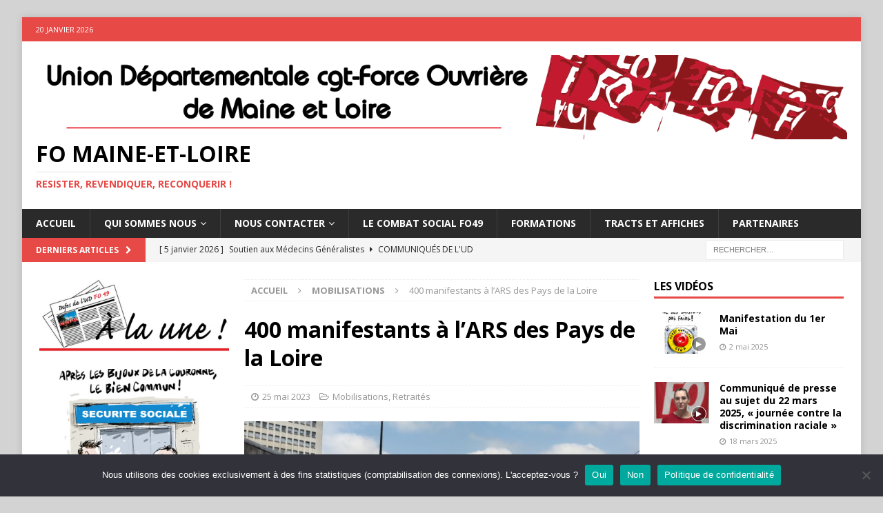

--- FILE ---
content_type: text/html; charset=UTF-8
request_url: https://www.fo49.fr/manifestation-regionale-psychiatrie/
body_size: 21189
content:
<!DOCTYPE html>
<html class="no-js mh-two-sb" lang="fr-FR">
<head>
<meta charset="UTF-8">
<meta name="viewport" content="width=device-width, initial-scale=1.0">
<link rel="profile" href="http://gmpg.org/xfn/11" />
<title>400 manifestants à l’ARS des Pays de la Loire &#8211; FO Maine-et-Loire</title>
<meta name='robots' content='max-image-preview:large' />
	<style>img:is([sizes="auto" i], [sizes^="auto," i]) { contain-intrinsic-size: 3000px 1500px }</style>
	<link rel='dns-prefetch' href='//fonts.googleapis.com' />
<link rel="alternate" type="application/rss+xml" title="FO Maine-et-Loire &raquo; Flux" href="https://www.fo49.fr/feed/" />
<script type="text/javascript">
/* <![CDATA[ */
window._wpemojiSettings = {"baseUrl":"https:\/\/s.w.org\/images\/core\/emoji\/16.0.1\/72x72\/","ext":".png","svgUrl":"https:\/\/s.w.org\/images\/core\/emoji\/16.0.1\/svg\/","svgExt":".svg","source":{"concatemoji":"https:\/\/www.fo49.fr\/wp-includes\/js\/wp-emoji-release.min.js?ver=a19f78aaafb2da3753549b12ed5ac004"}};
/*! This file is auto-generated */
!function(s,n){var o,i,e;function c(e){try{var t={supportTests:e,timestamp:(new Date).valueOf()};sessionStorage.setItem(o,JSON.stringify(t))}catch(e){}}function p(e,t,n){e.clearRect(0,0,e.canvas.width,e.canvas.height),e.fillText(t,0,0);var t=new Uint32Array(e.getImageData(0,0,e.canvas.width,e.canvas.height).data),a=(e.clearRect(0,0,e.canvas.width,e.canvas.height),e.fillText(n,0,0),new Uint32Array(e.getImageData(0,0,e.canvas.width,e.canvas.height).data));return t.every(function(e,t){return e===a[t]})}function u(e,t){e.clearRect(0,0,e.canvas.width,e.canvas.height),e.fillText(t,0,0);for(var n=e.getImageData(16,16,1,1),a=0;a<n.data.length;a++)if(0!==n.data[a])return!1;return!0}function f(e,t,n,a){switch(t){case"flag":return n(e,"\ud83c\udff3\ufe0f\u200d\u26a7\ufe0f","\ud83c\udff3\ufe0f\u200b\u26a7\ufe0f")?!1:!n(e,"\ud83c\udde8\ud83c\uddf6","\ud83c\udde8\u200b\ud83c\uddf6")&&!n(e,"\ud83c\udff4\udb40\udc67\udb40\udc62\udb40\udc65\udb40\udc6e\udb40\udc67\udb40\udc7f","\ud83c\udff4\u200b\udb40\udc67\u200b\udb40\udc62\u200b\udb40\udc65\u200b\udb40\udc6e\u200b\udb40\udc67\u200b\udb40\udc7f");case"emoji":return!a(e,"\ud83e\udedf")}return!1}function g(e,t,n,a){var r="undefined"!=typeof WorkerGlobalScope&&self instanceof WorkerGlobalScope?new OffscreenCanvas(300,150):s.createElement("canvas"),o=r.getContext("2d",{willReadFrequently:!0}),i=(o.textBaseline="top",o.font="600 32px Arial",{});return e.forEach(function(e){i[e]=t(o,e,n,a)}),i}function t(e){var t=s.createElement("script");t.src=e,t.defer=!0,s.head.appendChild(t)}"undefined"!=typeof Promise&&(o="wpEmojiSettingsSupports",i=["flag","emoji"],n.supports={everything:!0,everythingExceptFlag:!0},e=new Promise(function(e){s.addEventListener("DOMContentLoaded",e,{once:!0})}),new Promise(function(t){var n=function(){try{var e=JSON.parse(sessionStorage.getItem(o));if("object"==typeof e&&"number"==typeof e.timestamp&&(new Date).valueOf()<e.timestamp+604800&&"object"==typeof e.supportTests)return e.supportTests}catch(e){}return null}();if(!n){if("undefined"!=typeof Worker&&"undefined"!=typeof OffscreenCanvas&&"undefined"!=typeof URL&&URL.createObjectURL&&"undefined"!=typeof Blob)try{var e="postMessage("+g.toString()+"("+[JSON.stringify(i),f.toString(),p.toString(),u.toString()].join(",")+"));",a=new Blob([e],{type:"text/javascript"}),r=new Worker(URL.createObjectURL(a),{name:"wpTestEmojiSupports"});return void(r.onmessage=function(e){c(n=e.data),r.terminate(),t(n)})}catch(e){}c(n=g(i,f,p,u))}t(n)}).then(function(e){for(var t in e)n.supports[t]=e[t],n.supports.everything=n.supports.everything&&n.supports[t],"flag"!==t&&(n.supports.everythingExceptFlag=n.supports.everythingExceptFlag&&n.supports[t]);n.supports.everythingExceptFlag=n.supports.everythingExceptFlag&&!n.supports.flag,n.DOMReady=!1,n.readyCallback=function(){n.DOMReady=!0}}).then(function(){return e}).then(function(){var e;n.supports.everything||(n.readyCallback(),(e=n.source||{}).concatemoji?t(e.concatemoji):e.wpemoji&&e.twemoji&&(t(e.twemoji),t(e.wpemoji)))}))}((window,document),window._wpemojiSettings);
/* ]]> */
</script>
<style id='wp-emoji-styles-inline-css' type='text/css'>

	img.wp-smiley, img.emoji {
		display: inline !important;
		border: none !important;
		box-shadow: none !important;
		height: 1em !important;
		width: 1em !important;
		margin: 0 0.07em !important;
		vertical-align: -0.1em !important;
		background: none !important;
		padding: 0 !important;
	}
</style>
<link rel='stylesheet' id='wp-block-library-css' href='https://www.fo49.fr/wp-includes/css/dist/block-library/style.min.css?ver=a19f78aaafb2da3753549b12ed5ac004' type='text/css' media='all' />
<style id='classic-theme-styles-inline-css' type='text/css'>
/*! This file is auto-generated */
.wp-block-button__link{color:#fff;background-color:#32373c;border-radius:9999px;box-shadow:none;text-decoration:none;padding:calc(.667em + 2px) calc(1.333em + 2px);font-size:1.125em}.wp-block-file__button{background:#32373c;color:#fff;text-decoration:none}
</style>
<style id='global-styles-inline-css' type='text/css'>
:root{--wp--preset--aspect-ratio--square: 1;--wp--preset--aspect-ratio--4-3: 4/3;--wp--preset--aspect-ratio--3-4: 3/4;--wp--preset--aspect-ratio--3-2: 3/2;--wp--preset--aspect-ratio--2-3: 2/3;--wp--preset--aspect-ratio--16-9: 16/9;--wp--preset--aspect-ratio--9-16: 9/16;--wp--preset--color--black: #000000;--wp--preset--color--cyan-bluish-gray: #abb8c3;--wp--preset--color--white: #ffffff;--wp--preset--color--pale-pink: #f78da7;--wp--preset--color--vivid-red: #cf2e2e;--wp--preset--color--luminous-vivid-orange: #ff6900;--wp--preset--color--luminous-vivid-amber: #fcb900;--wp--preset--color--light-green-cyan: #7bdcb5;--wp--preset--color--vivid-green-cyan: #00d084;--wp--preset--color--pale-cyan-blue: #8ed1fc;--wp--preset--color--vivid-cyan-blue: #0693e3;--wp--preset--color--vivid-purple: #9b51e0;--wp--preset--gradient--vivid-cyan-blue-to-vivid-purple: linear-gradient(135deg,rgba(6,147,227,1) 0%,rgb(155,81,224) 100%);--wp--preset--gradient--light-green-cyan-to-vivid-green-cyan: linear-gradient(135deg,rgb(122,220,180) 0%,rgb(0,208,130) 100%);--wp--preset--gradient--luminous-vivid-amber-to-luminous-vivid-orange: linear-gradient(135deg,rgba(252,185,0,1) 0%,rgba(255,105,0,1) 100%);--wp--preset--gradient--luminous-vivid-orange-to-vivid-red: linear-gradient(135deg,rgba(255,105,0,1) 0%,rgb(207,46,46) 100%);--wp--preset--gradient--very-light-gray-to-cyan-bluish-gray: linear-gradient(135deg,rgb(238,238,238) 0%,rgb(169,184,195) 100%);--wp--preset--gradient--cool-to-warm-spectrum: linear-gradient(135deg,rgb(74,234,220) 0%,rgb(151,120,209) 20%,rgb(207,42,186) 40%,rgb(238,44,130) 60%,rgb(251,105,98) 80%,rgb(254,248,76) 100%);--wp--preset--gradient--blush-light-purple: linear-gradient(135deg,rgb(255,206,236) 0%,rgb(152,150,240) 100%);--wp--preset--gradient--blush-bordeaux: linear-gradient(135deg,rgb(254,205,165) 0%,rgb(254,45,45) 50%,rgb(107,0,62) 100%);--wp--preset--gradient--luminous-dusk: linear-gradient(135deg,rgb(255,203,112) 0%,rgb(199,81,192) 50%,rgb(65,88,208) 100%);--wp--preset--gradient--pale-ocean: linear-gradient(135deg,rgb(255,245,203) 0%,rgb(182,227,212) 50%,rgb(51,167,181) 100%);--wp--preset--gradient--electric-grass: linear-gradient(135deg,rgb(202,248,128) 0%,rgb(113,206,126) 100%);--wp--preset--gradient--midnight: linear-gradient(135deg,rgb(2,3,129) 0%,rgb(40,116,252) 100%);--wp--preset--font-size--small: 13px;--wp--preset--font-size--medium: 20px;--wp--preset--font-size--large: 36px;--wp--preset--font-size--x-large: 42px;--wp--preset--spacing--20: 0.44rem;--wp--preset--spacing--30: 0.67rem;--wp--preset--spacing--40: 1rem;--wp--preset--spacing--50: 1.5rem;--wp--preset--spacing--60: 2.25rem;--wp--preset--spacing--70: 3.38rem;--wp--preset--spacing--80: 5.06rem;--wp--preset--shadow--natural: 6px 6px 9px rgba(0, 0, 0, 0.2);--wp--preset--shadow--deep: 12px 12px 50px rgba(0, 0, 0, 0.4);--wp--preset--shadow--sharp: 6px 6px 0px rgba(0, 0, 0, 0.2);--wp--preset--shadow--outlined: 6px 6px 0px -3px rgba(255, 255, 255, 1), 6px 6px rgba(0, 0, 0, 1);--wp--preset--shadow--crisp: 6px 6px 0px rgba(0, 0, 0, 1);}:where(.is-layout-flex){gap: 0.5em;}:where(.is-layout-grid){gap: 0.5em;}body .is-layout-flex{display: flex;}.is-layout-flex{flex-wrap: wrap;align-items: center;}.is-layout-flex > :is(*, div){margin: 0;}body .is-layout-grid{display: grid;}.is-layout-grid > :is(*, div){margin: 0;}:where(.wp-block-columns.is-layout-flex){gap: 2em;}:where(.wp-block-columns.is-layout-grid){gap: 2em;}:where(.wp-block-post-template.is-layout-flex){gap: 1.25em;}:where(.wp-block-post-template.is-layout-grid){gap: 1.25em;}.has-black-color{color: var(--wp--preset--color--black) !important;}.has-cyan-bluish-gray-color{color: var(--wp--preset--color--cyan-bluish-gray) !important;}.has-white-color{color: var(--wp--preset--color--white) !important;}.has-pale-pink-color{color: var(--wp--preset--color--pale-pink) !important;}.has-vivid-red-color{color: var(--wp--preset--color--vivid-red) !important;}.has-luminous-vivid-orange-color{color: var(--wp--preset--color--luminous-vivid-orange) !important;}.has-luminous-vivid-amber-color{color: var(--wp--preset--color--luminous-vivid-amber) !important;}.has-light-green-cyan-color{color: var(--wp--preset--color--light-green-cyan) !important;}.has-vivid-green-cyan-color{color: var(--wp--preset--color--vivid-green-cyan) !important;}.has-pale-cyan-blue-color{color: var(--wp--preset--color--pale-cyan-blue) !important;}.has-vivid-cyan-blue-color{color: var(--wp--preset--color--vivid-cyan-blue) !important;}.has-vivid-purple-color{color: var(--wp--preset--color--vivid-purple) !important;}.has-black-background-color{background-color: var(--wp--preset--color--black) !important;}.has-cyan-bluish-gray-background-color{background-color: var(--wp--preset--color--cyan-bluish-gray) !important;}.has-white-background-color{background-color: var(--wp--preset--color--white) !important;}.has-pale-pink-background-color{background-color: var(--wp--preset--color--pale-pink) !important;}.has-vivid-red-background-color{background-color: var(--wp--preset--color--vivid-red) !important;}.has-luminous-vivid-orange-background-color{background-color: var(--wp--preset--color--luminous-vivid-orange) !important;}.has-luminous-vivid-amber-background-color{background-color: var(--wp--preset--color--luminous-vivid-amber) !important;}.has-light-green-cyan-background-color{background-color: var(--wp--preset--color--light-green-cyan) !important;}.has-vivid-green-cyan-background-color{background-color: var(--wp--preset--color--vivid-green-cyan) !important;}.has-pale-cyan-blue-background-color{background-color: var(--wp--preset--color--pale-cyan-blue) !important;}.has-vivid-cyan-blue-background-color{background-color: var(--wp--preset--color--vivid-cyan-blue) !important;}.has-vivid-purple-background-color{background-color: var(--wp--preset--color--vivid-purple) !important;}.has-black-border-color{border-color: var(--wp--preset--color--black) !important;}.has-cyan-bluish-gray-border-color{border-color: var(--wp--preset--color--cyan-bluish-gray) !important;}.has-white-border-color{border-color: var(--wp--preset--color--white) !important;}.has-pale-pink-border-color{border-color: var(--wp--preset--color--pale-pink) !important;}.has-vivid-red-border-color{border-color: var(--wp--preset--color--vivid-red) !important;}.has-luminous-vivid-orange-border-color{border-color: var(--wp--preset--color--luminous-vivid-orange) !important;}.has-luminous-vivid-amber-border-color{border-color: var(--wp--preset--color--luminous-vivid-amber) !important;}.has-light-green-cyan-border-color{border-color: var(--wp--preset--color--light-green-cyan) !important;}.has-vivid-green-cyan-border-color{border-color: var(--wp--preset--color--vivid-green-cyan) !important;}.has-pale-cyan-blue-border-color{border-color: var(--wp--preset--color--pale-cyan-blue) !important;}.has-vivid-cyan-blue-border-color{border-color: var(--wp--preset--color--vivid-cyan-blue) !important;}.has-vivid-purple-border-color{border-color: var(--wp--preset--color--vivid-purple) !important;}.has-vivid-cyan-blue-to-vivid-purple-gradient-background{background: var(--wp--preset--gradient--vivid-cyan-blue-to-vivid-purple) !important;}.has-light-green-cyan-to-vivid-green-cyan-gradient-background{background: var(--wp--preset--gradient--light-green-cyan-to-vivid-green-cyan) !important;}.has-luminous-vivid-amber-to-luminous-vivid-orange-gradient-background{background: var(--wp--preset--gradient--luminous-vivid-amber-to-luminous-vivid-orange) !important;}.has-luminous-vivid-orange-to-vivid-red-gradient-background{background: var(--wp--preset--gradient--luminous-vivid-orange-to-vivid-red) !important;}.has-very-light-gray-to-cyan-bluish-gray-gradient-background{background: var(--wp--preset--gradient--very-light-gray-to-cyan-bluish-gray) !important;}.has-cool-to-warm-spectrum-gradient-background{background: var(--wp--preset--gradient--cool-to-warm-spectrum) !important;}.has-blush-light-purple-gradient-background{background: var(--wp--preset--gradient--blush-light-purple) !important;}.has-blush-bordeaux-gradient-background{background: var(--wp--preset--gradient--blush-bordeaux) !important;}.has-luminous-dusk-gradient-background{background: var(--wp--preset--gradient--luminous-dusk) !important;}.has-pale-ocean-gradient-background{background: var(--wp--preset--gradient--pale-ocean) !important;}.has-electric-grass-gradient-background{background: var(--wp--preset--gradient--electric-grass) !important;}.has-midnight-gradient-background{background: var(--wp--preset--gradient--midnight) !important;}.has-small-font-size{font-size: var(--wp--preset--font-size--small) !important;}.has-medium-font-size{font-size: var(--wp--preset--font-size--medium) !important;}.has-large-font-size{font-size: var(--wp--preset--font-size--large) !important;}.has-x-large-font-size{font-size: var(--wp--preset--font-size--x-large) !important;}
:where(.wp-block-post-template.is-layout-flex){gap: 1.25em;}:where(.wp-block-post-template.is-layout-grid){gap: 1.25em;}
:where(.wp-block-columns.is-layout-flex){gap: 2em;}:where(.wp-block-columns.is-layout-grid){gap: 2em;}
:root :where(.wp-block-pullquote){font-size: 1.5em;line-height: 1.6;}
</style>
<link rel='stylesheet' id='contact-form-7-css' href='https://www.fo49.fr/wp-content/plugins/contact-form-7/includes/css/styles.css?ver=6.1.4' type='text/css' media='all' />
<link rel='stylesheet' id='cookie-notice-front-css' href='https://www.fo49.fr/wp-content/plugins/cookie-notice/css/front.min.css?ver=2.5.11' type='text/css' media='all' />
<link rel='stylesheet' id='yop-public-css' href='https://www.fo49.fr/wp-content/plugins/yop-poll/public/assets/css/yop-poll-public-6.5.39.css?ver=a19f78aaafb2da3753549b12ed5ac004' type='text/css' media='all' />
<link rel='stylesheet' id='mh-magazine-css' href='https://www.fo49.fr/wp-content/themes/mh-magazine/style.css?ver=3.8.5' type='text/css' media='all' />
<link rel='stylesheet' id='mh-font-awesome-css' href='https://www.fo49.fr/wp-content/themes/mh-magazine/includes/font-awesome.min.css' type='text/css' media='all' />
<link rel='stylesheet' id='mh-google-fonts-css' href='https://fonts.googleapis.com/css?family=Open+Sans:300,400,400italic,600,700' type='text/css' media='all' />
<link rel='stylesheet' id='dflip-style-css' href='https://www.fo49.fr/wp-content/plugins/3d-flipbook-dflip-lite/assets/css/dflip.min.css?ver=2.4.20' type='text/css' media='all' />
<link rel='stylesheet' id='tablepress-default-css' href='https://www.fo49.fr/wp-content/plugins/tablepress/css/build/default.css?ver=3.2.6' type='text/css' media='all' />
<!--n2css--><!--n2js--><script type="text/javascript" src="https://www.fo49.fr/wp-includes/js/tinymce/tinymce.min.js?ver=49110-20250317" id="wp-tinymce-root-js"></script>
<script type="text/javascript" src="https://www.fo49.fr/wp-includes/js/tinymce/plugins/compat3x/plugin.min.js?ver=49110-20250317" id="wp-tinymce-js"></script>
<script type="text/javascript" src="https://www.fo49.fr/wp-includes/js/jquery/jquery.min.js?ver=3.7.1" id="jquery-core-js"></script>
<script type="text/javascript" src="https://www.fo49.fr/wp-includes/js/jquery/jquery-migrate.min.js?ver=3.4.1" id="jquery-migrate-js"></script>
<script type="text/javascript" id="cookie-notice-front-js-before">
/* <![CDATA[ */
var cnArgs = {"ajaxUrl":"https:\/\/www.fo49.fr\/wp-admin\/admin-ajax.php","nonce":"c65e5b90c3","hideEffect":"slide","position":"bottom","onScroll":false,"onScrollOffset":100,"onClick":false,"cookieName":"cookie_notice_accepted","cookieTime":2592000,"cookieTimeRejected":2592000,"globalCookie":false,"redirection":false,"cache":false,"revokeCookies":false,"revokeCookiesOpt":"automatic"};
/* ]]> */
</script>
<script type="text/javascript" src="https://www.fo49.fr/wp-content/plugins/cookie-notice/js/front.min.js?ver=2.5.11" id="cookie-notice-front-js"></script>
<script type="text/javascript" id="yop-public-js-extra">
/* <![CDATA[ */
var objectL10n = {"yopPollParams":{"urlParams":{"ajax":"https:\/\/www.fo49.fr\/wp-admin\/admin-ajax.php","wpLogin":"https:\/\/www.fo49.fr\/wp-login.php?redirect_to=https%3A%2F%2Fwww.fo49.fr%2Fwp-admin%2Fadmin-ajax.php%3Faction%3Dyop_poll_record_wordpress_vote"},"apiParams":{"reCaptcha":{"siteKey":""},"reCaptchaV2Invisible":{"siteKey":""},"reCaptchaV3":{"siteKey":""},"hCaptcha":{"siteKey":""},"cloudflareTurnstile":{"siteKey":""}},"captchaParams":{"imgPath":"https:\/\/www.fo49.fr\/wp-content\/plugins\/yop-poll\/public\/assets\/img\/","url":"https:\/\/www.fo49.fr\/wp-content\/plugins\/yop-poll\/app.php","accessibilityAlt":"Sound icon","accessibilityTitle":"Accessibility option: listen to a question and answer it!","accessibilityDescription":"Type below the <strong>answer<\/strong> to what you hear. Numbers or words:","explanation":"Click or touch the <strong>ANSWER<\/strong>","refreshAlt":"Refresh\/reload icon","refreshTitle":"Refresh\/reload: get new images and accessibility option!"},"voteParams":{"invalidPoll":"Invalid Poll","noAnswersSelected":"No answer selected","minAnswersRequired":"At least {min_answers_allowed} answer(s) required","maxAnswersRequired":"A max of {max_answers_allowed} answer(s) accepted","noAnswerForOther":"No other answer entered","noValueForCustomField":"{custom_field_name} is required","tooManyCharsForCustomField":"Text for {custom_field_name} is too long","consentNotChecked":"You must agree to our terms and conditions","noCaptchaSelected":"Captcha is required","thankYou":"Thank you for your vote"},"resultsParams":{"singleVote":"vote","multipleVotes":"votes","singleAnswer":"answer","multipleAnswers":"answers"}}};
/* ]]> */
</script>
<script type="text/javascript" src="https://www.fo49.fr/wp-content/plugins/yop-poll/public/assets/js/yop-poll-public-6.5.39.min.js?ver=a19f78aaafb2da3753549b12ed5ac004" id="yop-public-js"></script>
<script type="text/javascript" src="https://www.fo49.fr/wp-content/themes/mh-magazine/js/scripts.js?ver=3.8.5" id="mh-scripts-js"></script>
<link rel="EditURI" type="application/rsd+xml" title="RSD" href="https://www.fo49.fr/xmlrpc.php?rsd" />

<link rel="canonical" href="https://www.fo49.fr/manifestation-regionale-psychiatrie/" />
<link rel='shortlink' href='https://www.fo49.fr/?p=6149' />
<link rel="alternate" title="oEmbed (JSON)" type="application/json+oembed" href="https://www.fo49.fr/wp-json/oembed/1.0/embed?url=https%3A%2F%2Fwww.fo49.fr%2Fmanifestation-regionale-psychiatrie%2F" />
<link rel="alternate" title="oEmbed (XML)" type="text/xml+oembed" href="https://www.fo49.fr/wp-json/oembed/1.0/embed?url=https%3A%2F%2Fwww.fo49.fr%2Fmanifestation-regionale-psychiatrie%2F&#038;format=xml" />
<!--[if lt IE 9]>
<script src="https://www.fo49.fr/wp-content/themes/mh-magazine/js/css3-mediaqueries.js"></script>
<![endif]-->
<style type="text/css" id="custom-background-css">
body.custom-background { background-color: #d3d3d3; }
</style>
	<link rel="icon" href="https://www.fo49.fr/wp-content/uploads/2017/01/cropped-FO49-32x32.jpg" sizes="32x32" />
<link rel="icon" href="https://www.fo49.fr/wp-content/uploads/2017/01/cropped-FO49-192x192.jpg" sizes="192x192" />
<link rel="apple-touch-icon" href="https://www.fo49.fr/wp-content/uploads/2017/01/cropped-FO49-180x180.jpg" />
<meta name="msapplication-TileImage" content="https://www.fo49.fr/wp-content/uploads/2017/01/cropped-FO49-270x270.jpg" />
</head>
<body id="mh-mobile" class="wp-singular post-template-default single single-post postid-6149 single-format-standard custom-background wp-custom-logo wp-theme-mh-magazine cookies-not-set mh-boxed-layout mh-left-sb mh-loop-layout3 mh-widget-layout1 mh-loop-hide-caption" itemscope="itemscope" itemtype="http://schema.org/WebPage">
<div class="mh-container mh-container-outer">
<div class="mh-header-nav-mobile clearfix"></div>
	<div class="mh-preheader">
    	<div class="mh-container mh-container-inner mh-row clearfix">
							<div class="mh-header-bar-content mh-header-bar-top-left mh-col-2-3 clearfix">
											<div class="mh-header-date mh-header-date-top">
							20 janvier 2026						</div>
									</div>
										<div class="mh-header-bar-content mh-header-bar-top-right mh-col-1-3 clearfix">
									</div>
					</div>
	</div>
<header class="mh-header" itemscope="itemscope" itemtype="http://schema.org/WPHeader">
	<div class="mh-container mh-container-inner clearfix">
		<div class="mh-custom-header clearfix">
<div class="mh-header-columns mh-row clearfix">
<div class="mh-col-1-1 mh-site-identity">
<div class="mh-site-logo" role="banner" itemscope="itemscope" itemtype="http://schema.org/Brand">
<a href="https://www.fo49.fr/" class="custom-logo-link" rel="home"><img width="1476" height="153" src="https://www.fo49.fr/wp-content/uploads/2017/03/cropped-cropped-bandeau3.png" class="custom-logo" alt="FO Maine-et-Loire" decoding="async" fetchpriority="high" srcset="https://www.fo49.fr/wp-content/uploads/2017/03/cropped-cropped-bandeau3.png 1476w, https://www.fo49.fr/wp-content/uploads/2017/03/cropped-cropped-bandeau3-100x10.png 100w, https://www.fo49.fr/wp-content/uploads/2017/03/cropped-cropped-bandeau3-200x21.png 200w, https://www.fo49.fr/wp-content/uploads/2017/03/cropped-cropped-bandeau3-768x80.png 768w, https://www.fo49.fr/wp-content/uploads/2017/03/cropped-cropped-bandeau3-800x83.png 800w" sizes="(max-width: 1476px) 100vw, 1476px" /></a><div class="mh-header-text">
<a class="mh-header-text-link" href="https://www.fo49.fr/" title="FO Maine-et-Loire" rel="home">
<h2 class="mh-header-title">FO Maine-et-Loire</h2>
<h3 class="mh-header-tagline">RESISTER, REVENDIQUER, RECONQUERIR !</h3>
</a>
</div>
</div>
</div>
</div>
</div>
	</div>
	<div class="mh-main-nav-wrap">
		<nav class="mh-navigation mh-main-nav mh-container mh-container-inner clearfix" itemscope="itemscope" itemtype="http://schema.org/SiteNavigationElement">
			<div class="menu-principal-container"><ul id="menu-principal" class="menu"><li id="menu-item-262" class="menu-item menu-item-type-custom menu-item-object-custom menu-item-home menu-item-262"><a href="https://www.fo49.fr/">Accueil</a></li>
<li id="menu-item-487" class="menu-item menu-item-type-custom menu-item-object-custom menu-item-has-children menu-item-487"><a>Qui sommes nous</a>
<ul class="sub-menu">
	<li id="menu-item-265" class="menu-item menu-item-type-post_type menu-item-object-page menu-item-265"><a href="https://www.fo49.fr/qui-sommes-nous/essai/">Un mot d’accueil</a></li>
	<li id="menu-item-1024" class="menu-item menu-item-type-post_type menu-item-object-page menu-item-1024"><a href="https://www.fo49.fr/quest-ce-que-force-ouvriere/">Qu&rsquo;est-ce que Force Ouvrière ?</a></li>
	<li id="menu-item-1023" class="menu-item menu-item-type-post_type menu-item-object-page menu-item-1023"><a href="https://www.fo49.fr/pourquoi-rejoindre-fo/">Rejoindre FO ? Pourquoi pas !</a></li>
	<li id="menu-item-264" class="menu-item menu-item-type-post_type menu-item-object-page menu-item-264"><a href="https://www.fo49.fr/qui-sommes-nous/les-instances-de-lud/">Les instances de l’UD</a></li>
	<li id="menu-item-269" class="menu-item menu-item-type-post_type menu-item-object-page menu-item-269"><a href="https://www.fo49.fr/statuts-de-lud/">Statuts de l’UD</a></li>
	<li id="menu-item-6691" class="menu-item menu-item-type-post_type menu-item-object-page menu-item-6691"><a href="https://www.fo49.fr/qui-sommes-nous/les-reseaux-de-lud/">Les réseaux de l&rsquo;UD</a></li>
</ul>
</li>
<li id="menu-item-5392" class="menu-item menu-item-type-custom menu-item-object-custom menu-item-has-children menu-item-5392"><a>Nous contacter</a>
<ul class="sub-menu">
	<li id="menu-item-682" class="menu-item menu-item-type-post_type menu-item-object-page menu-item-682"><a href="https://www.fo49.fr/contact/">Contacter l&rsquo;Union Départementale</a></li>
	<li id="menu-item-1014" class="menu-item menu-item-type-post_type menu-item-object-page menu-item-1014"><a href="https://www.fo49.fr/les-union-locales-fo/">Contacter une Union Locale</a></li>
</ul>
</li>
<li id="menu-item-2181" class="menu-item menu-item-type-taxonomy menu-item-object-category menu-item-2181"><a href="https://www.fo49.fr/category/combat-social/">Le Combat Social FO49</a></li>
<li id="menu-item-272" class="menu-item menu-item-type-post_type menu-item-object-page menu-item-272"><a href="https://www.fo49.fr/formations/">Formations</a></li>
<li id="menu-item-2211" class="menu-item menu-item-type-taxonomy menu-item-object-category menu-item-2211"><a href="https://www.fo49.fr/category/tracts-de-lud/">Tracts et affiches</a></li>
<li id="menu-item-5393" class="menu-item menu-item-type-post_type menu-item-object-page menu-item-5393"><a href="https://www.fo49.fr/nos-partenaires/">Partenaires</a></li>
</ul></div>		</nav>
	</div>
	</header>
	<div class="mh-subheader">
		<div class="mh-container mh-container-inner mh-row clearfix">
							<div class="mh-header-bar-content mh-header-bar-bottom-left mh-col-2-3 clearfix">
											<div class="mh-header-ticker mh-header-ticker-bottom">
							<div class="mh-ticker-bottom">
			<div class="mh-ticker-title mh-ticker-title-bottom">
			Derniers articles<i class="fa fa-chevron-right"></i>		</div>
		<div class="mh-ticker-content mh-ticker-content-bottom">
		<ul id="mh-ticker-loop-bottom">				<li class="mh-ticker-item mh-ticker-item-bottom">
					<a href="https://www.fo49.fr/soutien-au-medecins-generalistes/" title="Soutien aux Médecins Généralistes">
						<span class="mh-ticker-item-date mh-ticker-item-date-bottom">
                        	[ 5 janvier 2026 ]                        </span>
						<span class="mh-ticker-item-title mh-ticker-item-title-bottom">
							Soutien aux Médecins Généralistes						</span>
													<span class="mh-ticker-item-cat mh-ticker-item-cat-bottom">
								<i class="fa fa-caret-right"></i>
																Communiqués de l&#039;UD							</span>
											</a>
				</li>				<li class="mh-ticker-item mh-ticker-item-bottom">
					<a href="https://www.fo49.fr/combat-social-novembre-decembre/" title="Le Combat Social FO 49 de Novembre/Décembre est paru">
						<span class="mh-ticker-item-date mh-ticker-item-date-bottom">
                        	[ 11 décembre 2025 ]                        </span>
						<span class="mh-ticker-item-title mh-ticker-item-title-bottom">
							Le Combat Social FO 49 de Novembre/Décembre est paru						</span>
													<span class="mh-ticker-item-cat mh-ticker-item-cat-bottom">
								<i class="fa fa-caret-right"></i>
																Combat Social							</span>
											</a>
				</li>				<li class="mh-ticker-item mh-ticker-item-bottom">
					<a href="https://www.fo49.fr/laicite/" title="120ème Anniversaire de la Loi de 1905">
						<span class="mh-ticker-item-date mh-ticker-item-date-bottom">
                        	[ 10 décembre 2025 ]                        </span>
						<span class="mh-ticker-item-title mh-ticker-item-title-bottom">
							120ème Anniversaire de la Loi de 1905						</span>
													<span class="mh-ticker-item-cat mh-ticker-item-cat-bottom">
								<i class="fa fa-caret-right"></i>
																Communiqués de l&#039;UD							</span>
											</a>
				</li>		</ul>
	</div>
</div>						</div>
									</div>
										<div class="mh-header-bar-content mh-header-bar-bottom-right mh-col-1-3 clearfix">
											<aside class="mh-header-search mh-header-search-bottom">
							<form role="search" method="get" class="search-form" action="https://www.fo49.fr/">
				<label>
					<span class="screen-reader-text">Rechercher :</span>
					<input type="search" class="search-field" placeholder="Rechercher…" value="" name="s" />
				</label>
				<input type="submit" class="search-submit" value="Rechercher" />
			</form>						</aside>
									</div>
					</div>
	</div>
<div class="mh-wrapper clearfix">
	<div class="mh-main clearfix">
		<div id="main-content" class="mh-content" role="main" itemprop="mainContentOfPage"><nav class="mh-breadcrumb"><span itemscope itemtype="http://data-vocabulary.org/Breadcrumb"><a href="https://www.fo49.fr" itemprop="url"><span itemprop="title">Accueil</span></a></span><span class="mh-breadcrumb-delimiter"><i class="fa fa-angle-right"></i></span><span itemscope itemtype="http://data-vocabulary.org/Breadcrumb"><a href="https://www.fo49.fr/category/mobilisations/" itemprop="url"><span itemprop="title">Mobilisations</span></a></span><span class="mh-breadcrumb-delimiter"><i class="fa fa-angle-right"></i></span>400 manifestants à l’ARS des Pays de la Loire</nav>
<article id="post-6149" class="post-6149 post type-post status-publish format-standard has-post-thumbnail hentry category-mobilisations category-retraites tag-a-la-une tag-interprofessionnel tag-manifestations">
	<header class="entry-header clearfix"><h1 class="entry-title">400 manifestants à l’ARS des Pays de la Loire</h1><div class="mh-meta entry-meta">
<span class="entry-meta-date updated"><i class="fa fa-clock-o"></i><a href="https://www.fo49.fr/2023/05/">25 mai 2023</a></span>
<span class="entry-meta-categories"><i class="fa fa-folder-open-o"></i><a href="https://www.fo49.fr/category/mobilisations/" rel="category tag">Mobilisations</a>, <a href="https://www.fo49.fr/category/retraites/" rel="category tag">Retraités</a></span>
</div>
	</header>
		<div class="entry-content clearfix">
<figure class="entry-thumbnail">
<img src="https://www.fo49.fr/wp-content/uploads/2023/05/IMG_20230523_122926-678x381.jpg" alt="" title="IMG_20230523_122926" />
</figure>
<div class="mh-social-top">
<div class="mh-share-buttons clearfix">
	<a class="mh-facebook" href="#" onclick="window.open('https://www.facebook.com/sharer.php?u=https%3A%2F%2Fwww.fo49.fr%2Fmanifestation-regionale-psychiatrie%2F&t=400+manifestants+%C3%A0+l%E2%80%99ARS+des+Pays+de+la+Loire', 'facebookShare', 'width=626,height=436'); return false;" title="Partager sur Facebook">
		<span class="mh-share-button"><i class="fa fa-facebook"></i></span>
	</a>
	<a class="mh-twitter" href="#" onclick="window.open('https://twitter.com/share?text=400+manifestants+%C3%A0+l%E2%80%99ARS+des+Pays+de+la+Loire:&url=https%3A%2F%2Fwww.fo49.fr%2Fmanifestation-regionale-psychiatrie%2F', 'twitterShare', 'width=626,height=436'); return false;" title="Tweeter cet article">
		<span class="mh-share-button"><i class="fa fa-twitter"></i></span>
	</a>
	<a class="mh-linkedin" href="#" onclick="window.open('https://www.linkedin.com/shareArticle?mini=true&url=https%3A%2F%2Fwww.fo49.fr%2Fmanifestation-regionale-psychiatrie%2F&source=', 'linkedinShare', 'width=626,height=436'); return false;" title="Share on LinkedIn">
		<span class="mh-share-button"><i class="fa fa-linkedin"></i></span>
	</a>
	<a class="mh-pinterest" href="#" onclick="window.open('https://pinterest.com/pin/create/button/?url=https%3A%2F%2Fwww.fo49.fr%2Fmanifestation-regionale-psychiatrie%2F&media=https://www.fo49.fr/wp-content/uploads/2023/05/IMG_20230523_122926-scaled.jpg&description=400+manifestants+%C3%A0+l%E2%80%99ARS+des+Pays+de+la+Loire', 'pinterestShare', 'width=750,height=350'); return false;" title="Pin cet article">
		<span class="mh-share-button"><i class="fa fa-pinterest"></i></span>
	</a>
	<a class="mh-googleplus" href="#" onclick="window.open('https://plusone.google.com/_/+1/confirm?hl=en-US&url=https%3A%2F%2Fwww.fo49.fr%2Fmanifestation-regionale-psychiatrie%2F', 'googleShare', 'width=626,height=436'); return false;" title="Partager sur Google+" target="_blank">
		<span class="mh-share-button"><i class="fa fa-google-plus"></i></span>
	</a>
	<a class="mh-email" href="mailto:?subject=400%20manifestants%20%C3%A0%20l%E2%80%99ARS%20des%20Pays%20de%20la%20Loire&amp;body=https%3A%2F%2Fwww.fo49.fr%2Fmanifestation-regionale-psychiatrie%2F" title="Send this article to a friend" target="_blank">
		<span class="mh-share-button"><i class="fa fa-envelope-o"></i></span>
	</a>
	<a class="mh-print" href="javascript:window.print()" title="Print this article">
		<span class="mh-share-button"><i class="fa fa-print"></i></span>
	</a>
</div></div>
<p>Pour s’opposer à la politique de destruction de la psychiatrie et plus largement de l’hôpital publique</p>
<p>400 manifestants étaient réunis à l’ARS de Nantes le mardi 23 mai 2023 à l’appel régional des syndicats FO-CGT-SUD-CFDT pour exiger des moyens immédiats pour la psychiatrie. Des délégations des 5 départements ont fait le déplacement pour interpeller l’ARS à la veille de la présentation de son projet régional de santé.</p>
<p>Dans chaque département les agents hospitaliers étaient accompagnés par des camarades de l’interprofessionnelle venus les soutenir. La santé et les services publics de manières générale sont l’affaire de tous !</p>
<p>Partout le même constat les lits et les services fermes fautes de psychiatres, d’infirmiers ou d’aides-soignants.</p>
<p>Une délégation a été reçue par le directeur général de l’ARS. La délégation composée de représentants des 4 organisations syndicales.</p>
<p>Elle a porté les revendications urgentes pour ce secteur particulièrement touché par le manque de personnel médical et paramédical et par les fermetures de lits.</p>
<p>&#8211; Arrêt des fermetures de lits, réouverture de tous les lits fermés</p>
<p>&#8211; Recrutements médicaux et paramédicaux à la hauteur des besoins</p>
<p>&#8211; Plan massif de formation médicale et paramédicale- Des budgets permettant de satisfaire le fonctionnement de tous les établissements</p>
<p>&#8211; Revalorisation de tous les salaires</p>
<p>L’ARS dit partager le constat de la situation, mais les réponses apportées sont très loin d’être à la hauteur de l’urgence : 400 places supplémentaires dans les instituts de formation infirmière pour toute la région et 30places d’internat supplémentaires en psychiatrie. Quand on sait qu’il manque plus de 6 000 infirmières en Pays de la Loire pour être dans la densité moyenne nationale, qu’il manque 31 équivalents temps pleins de médecins psychiatres à l’EPSM d’Allonnes, qu’il n’y a que 2 psychiatres à Laval sur 12 budgétisé, que 30% des psychiatres ont plus de 60 ans dans la région, que partout des lits ferment faute de personnel, ces annonces sont insatisfaisantes. Dans  le Maine et Loire ce sont plus 30 lits qui sont fermés au CESAME</p>
<p>Les gouvernements successifs portent l’entière responsabilité du chaos qu’ils ont organisé avec les politiques de quotas et numerus clausus pour limiter les formations des soignants qui manquent aujourd’hui. Les annonces insuffisantes démontrent que ce gouvernement n’entend pas inverser le cours des choses. Pendant que la délégation était reçue, une manifestation a été organisée passant devant le CHU de Nantes avec comme slogan « on veut des bras, des lits pour la psychiatrie ».</p>
<p>Cette mobilisation régionale s’est déroulée quelques heures après l’agression causant la mort d’une infirmière et blessant grièvement une secrétaire médicale au CHU de Reims.</p>
<p>Au vu des premiers éléments, difficile de ne pas faire le lien avec la casse de la psychiatrie organisée depuis 30 ans qui conduit à des ruptures de soins, des passages à l’acte et à un nouveau drame qui frappe aujourd’hui des collègues au CHU de Reims.</p>
<p>Ce drame aurait pu arrivé n’importe où ailleurs tant l’hôpital public et en premier la psychiatrie est en ruine et remise en cause par les pouvoirs publics dans ces fondements. En hommage à leur collègue et à ses proches, les manifestants ont fait une minute de silence. Ce rassemblement est une étape supplémentaire dans la construction du nécessaire rapport de force de la psychiatrie et plus largement de l’ensemble de la santé et des services publics et de la Sécurité sociale.</p>
<p>La mobilisation dans l’unité est la seule issue pour tous face à un gouvernement qui gèle les salaires des fonctionnaires, qui veut nous faire travailler 2 ans de plus et qui ne compte pas en finir avec la destruction de l’hôpital et de la sécurité sociale</p>
<p>Unis, déterminés, nous ne lâcherons rien, tous ensemble contre la réforme des retraites et pour l’obtention des revendications.</p>
<p><img decoding="async" src="https://www.fo49.fr/wp-content/uploads/2023/05/IMG_20230523_111005-scaled.jpg" alt="" /></p>
<p><img decoding="async" src="https://www.fo49.fr/wp-content/uploads/2023/05/IMG_20230523_115558-scaled.jpg" alt="" width="1379" height="621" /></p>
	</div><div class="entry-tags clearfix"><i class="fa fa-tag"></i><ul><li><a href="https://www.fo49.fr/tag/a-la-une/" rel="tag">à la une</a></li><li><a href="https://www.fo49.fr/tag/interprofessionnel/" rel="tag">interprofessionnel</a></li><li><a href="https://www.fo49.fr/tag/manifestations/" rel="tag">manifestations</a></li></ul></div><div id="mh_magazine_posts_digest-5" class="mh-widget mh-posts-2 mh_magazine_posts_digest"><div class="mh-posts-digest-widget clearfix">
<div class="mh-row mh-posts-digest-wrap mh-posts-digest-large clearfix">
							<article class="mh-col-1-2 mh-posts-digest-item mh-posts-digest-item-large clearfix post-6710 post type-post status-publish format-standard has-post-thumbnail hentry category-combat-social tag-combat-social">
								<figure class="mh-posts-digest-thumb">
									<a class="mh-thumb-icon" href="https://www.fo49.fr/combat-social-novembre-decembre/" title="Le Combat Social FO 49 de Novembre/Décembre est paru"><img width="631" height="209" src="https://www.fo49.fr/wp-content/uploads/2017/05/cartouche.gif" class="attachment-mh-magazine-content size-mh-magazine-content wp-post-image" alt="" decoding="async" />									</a>
								</figure>
								<h3 class="mh-posts-digest-title mh-posts-digest-title-large">
									<a href="https://www.fo49.fr/combat-social-novembre-decembre/" title="Le Combat Social FO 49 de Novembre/Décembre est paru" rel="bookmark">
										Le Combat Social FO 49 de Novembre/Décembre est paru									</a>
								</h3>
																	<div class="mh-image-caption mh-posts-digest-caption">
										Combat Social									</div>
																<div class="mh-meta entry-meta">
<span class="entry-meta-date updated"><i class="fa fa-clock-o"></i><a href="https://www.fo49.fr/2025/12/">11 décembre 2025</a></span>
<span class="entry-meta-categories"><i class="fa fa-folder-open-o"></i><a href="https://www.fo49.fr/category/combat-social/" rel="category tag">Combat Social</a></span>
</div>
																	<div class="mh-posts-digest-excerpt clearfix">
										<div class="mh-excerpt">Sommaire 2 /3 Édito de Magali Lardeux/Stop à la répression <a class="mh-excerpt-more" href="https://www.fo49.fr/combat-social-novembre-decembre/" title="Le Combat Social FO 49 de Novembre/Décembre est paru">[lire la suite...]</a></div>									</div>
															</article>							<article class="mh-col-1-2 mh-posts-digest-item mh-posts-digest-item-large clearfix post-6699 post type-post status-publish format-standard hentry category-communiques-de-lud tag-a-la-une">
								<figure class="mh-posts-digest-thumb">
									<a class="mh-thumb-icon" href="https://www.fo49.fr/laicite/" title="120ème Anniversaire de la Loi de 1905"><img class="mh-image-placeholder" src="https://www.fo49.fr/wp-content/themes/mh-magazine/images/placeholder-content.png" alt="Pas d&#039;image" />									</a>
								</figure>
								<h3 class="mh-posts-digest-title mh-posts-digest-title-large">
									<a href="https://www.fo49.fr/laicite/" title="120ème Anniversaire de la Loi de 1905" rel="bookmark">
										120ème Anniversaire de la Loi de 1905									</a>
								</h3>
																	<div class="mh-image-caption mh-posts-digest-caption">
										Communiqués de l&#039;UD									</div>
																<div class="mh-meta entry-meta">
<span class="entry-meta-date updated"><i class="fa fa-clock-o"></i><a href="https://www.fo49.fr/2025/12/">10 décembre 2025</a></span>
<span class="entry-meta-categories"><i class="fa fa-folder-open-o"></i><a href="https://www.fo49.fr/category/communiques-de-lud/" rel="category tag">Communiqués de l'UD</a></span>
</div>
																	<div class="mh-posts-digest-excerpt clearfix">
										<div class="mh-excerpt"></div>									</div>
															</article></div>
<div class="mh-row mh-posts-digest-wrap mh-posts-digest-small clearfix">
							<article class="mh-col-1-3 mh-posts-digest-item mh-posts-digest-item-small clearfix post-6701 post type-post status-publish format-standard has-post-thumbnail hentry category-communiques-de-lud tag-a-la-une">
																	<div class="mh-posts-digest-small-category">
										Communiqués de l&#039;UD									</div>
																<h3 class="mh-posts-digest-title mh-posts-digest-title-small">
									<a href="https://www.fo49.fr/accepter-de-perdre-nos-enfants-2/" title="Budgets de Guerre et de Guerre Sociale une résistance internationale inédite" rel="bookmark">
										Budgets de Guerre et de Guerre Sociale une résistance internationale inédite									</a>
								</h3>
								<div class="mh-meta entry-meta">
<span class="entry-meta-date updated"><i class="fa fa-clock-o"></i><a href="https://www.fo49.fr/2025/12/">9 décembre 2025</a></span>
<span class="entry-meta-categories"><i class="fa fa-folder-open-o"></i><a href="https://www.fo49.fr/category/communiques-de-lud/" rel="category tag">Communiqués de l'UD</a></span>
</div>
																	<div class="mh-posts-digest-excerpt clearfix">
										<div class="mh-excerpt"></div>									</div>
															</article>							<article class="mh-col-1-3 mh-posts-digest-item mh-posts-digest-item-small clearfix post-6694 post type-post status-publish format-standard has-post-thumbnail hentry category-communiques-de-lud tag-a-la-une">
																	<div class="mh-posts-digest-small-category">
										Communiqués de l&#039;UD									</div>
																<h3 class="mh-posts-digest-title mh-posts-digest-title-small">
									<a href="https://www.fo49.fr/accepter-de-perdre-nos-enfants/" title="« Accepter de perdre nos enfants »? les travailleurs et leurs enfants ne serviront pas de chair à canon !" rel="bookmark">
										« Accepter de perdre nos enfants »? les travailleurs et leurs enfants ne serviront pas de chair à canon !									</a>
								</h3>
								<div class="mh-meta entry-meta">
<span class="entry-meta-date updated"><i class="fa fa-clock-o"></i><a href="https://www.fo49.fr/2025/11/">25 novembre 2025</a></span>
<span class="entry-meta-categories"><i class="fa fa-folder-open-o"></i><a href="https://www.fo49.fr/category/communiques-de-lud/" rel="category tag">Communiqués de l'UD</a></span>
</div>
																	<div class="mh-posts-digest-excerpt clearfix">
										<div class="mh-excerpt"></div>									</div>
															</article>							<article class="mh-col-1-3 mh-posts-digest-item mh-posts-digest-item-small clearfix post-6675 post type-post status-publish format-standard has-post-thumbnail hentry category-combat-social tag-combat-social">
																	<div class="mh-posts-digest-small-category">
										Combat Social									</div>
																<h3 class="mh-posts-digest-title mh-posts-digest-title-small">
									<a href="https://www.fo49.fr/combat-social-septembre/" title="Le Combat Social FO 49 de septembre/octobre est paru" rel="bookmark">
										Le Combat Social FO 49 de septembre/octobre est paru									</a>
								</h3>
								<div class="mh-meta entry-meta">
<span class="entry-meta-date updated"><i class="fa fa-clock-o"></i><a href="https://www.fo49.fr/2025/10/">16 octobre 2025</a></span>
<span class="entry-meta-categories"><i class="fa fa-folder-open-o"></i><a href="https://www.fo49.fr/category/combat-social/" rel="category tag">Combat Social</a></span>
</div>
																	<div class="mh-posts-digest-excerpt clearfix">
										<div class="mh-excerpt">Sommaire 2 /3 Édito de Magali Lardeux 4/5 Mobilisation « <a class="mh-excerpt-more" href="https://www.fo49.fr/combat-social-septembre/" title="Le Combat Social FO 49 de septembre/octobre est paru">[lire la suite...]</a></div>									</div>
															</article></div>
</div>
</div></article><nav class="mh-post-nav mh-row clearfix" itemscope="itemscope" itemtype="http://schema.org/SiteNavigationElement">
<div class="mh-col-1-2 mh-post-nav-item mh-post-nav-prev">
<a href="https://www.fo49.fr/combat-social-avril-mai-2023-2/" rel="prev"><img width="80" height="60" src="https://www.fo49.fr/wp-content/uploads/2017/05/cartouche-80x60.gif" class="attachment-mh-magazine-small size-mh-magazine-small wp-post-image" alt="" decoding="async" loading="lazy" /><span>Précédent</span><p>Le Combat Social FO 49 d&rsquo;Avril/Mai est paru</p></a></div>
<div class="mh-col-1-2 mh-post-nav-item mh-post-nav-next">
<a href="https://www.fo49.fr/visite-e-borne/" rel="next"><img width="80" height="60" src="https://www.fo49.fr/wp-content/uploads/2023/06/350845388_775012197681469_8512944673613615133_n-80x60.jpg" class="attachment-mh-magazine-small size-mh-magazine-small wp-post-image" alt="" decoding="async" loading="lazy" srcset="https://www.fo49.fr/wp-content/uploads/2023/06/350845388_775012197681469_8512944673613615133_n-80x60.jpg 80w, https://www.fo49.fr/wp-content/uploads/2023/06/350845388_775012197681469_8512944673613615133_n-200x150.jpg 200w, https://www.fo49.fr/wp-content/uploads/2023/06/350845388_775012197681469_8512944673613615133_n-800x600.jpg 800w, https://www.fo49.fr/wp-content/uploads/2023/06/350845388_775012197681469_8512944673613615133_n-100x75.jpg 100w, https://www.fo49.fr/wp-content/uploads/2023/06/350845388_775012197681469_8512944673613615133_n-768x576.jpg 768w, https://www.fo49.fr/wp-content/uploads/2023/06/350845388_775012197681469_8512944673613615133_n-678x509.jpg 678w, https://www.fo49.fr/wp-content/uploads/2023/06/350845388_775012197681469_8512944673613615133_n-326x245.jpg 326w, https://www.fo49.fr/wp-content/uploads/2023/06/350845388_775012197681469_8512944673613615133_n.jpg 1024w" sizes="auto, (max-width: 80px) 100vw, 80px" /><span>Suivant</span><p>Visite de la Première Ministre Élisabeth Borne à Angers</p></a></div>
</nav>
<section class="mh-related-content">
<h3 class="mh-widget-title mh-related-content-title">
<span class="mh-widget-title-inner">Sur le même thème</span></h3>
<div class="mh-related-wrap mh-row clearfix">
<div class="mh-col-1-3 mh-posts-grid-col clearfix">
<article class="post-5525 format-standard mh-posts-grid-item clearfix">
	<figure class="mh-posts-grid-thumb">
		<a class="mh-thumb-icon mh-thumb-icon-small-mobile" href="https://www.fo49.fr/information-de-lud-manifestation-pour-la-paix-en-palestine-le-samedi-22-mai-2021-a-angers/" title="Information de l&rsquo;UD : Manifestation pour la paix en Palestine le samedi 22 mai 2021 à Angers"><img width="326" height="245" src="https://www.fo49.fr/wp-content/uploads/2021/05/palestine-326x245.jpg" class="attachment-mh-magazine-medium size-mh-magazine-medium wp-post-image" alt="" decoding="async" loading="lazy" srcset="https://www.fo49.fr/wp-content/uploads/2021/05/palestine-326x245.jpg 326w, https://www.fo49.fr/wp-content/uploads/2021/05/palestine-80x60.jpg 80w" sizes="auto, (max-width: 326px) 100vw, 326px" />		</a>
					<div class="mh-image-caption mh-posts-grid-caption">
				Communiqués de l&#039;UD			</div>
			</figure>
	<h3 class="entry-title mh-posts-grid-title">
		<a href="https://www.fo49.fr/information-de-lud-manifestation-pour-la-paix-en-palestine-le-samedi-22-mai-2021-a-angers/" title="Information de l&rsquo;UD : Manifestation pour la paix en Palestine le samedi 22 mai 2021 à Angers" rel="bookmark">
			Information de l&rsquo;UD : Manifestation pour la paix en Palestine le samedi 22 mai 2021 à Angers		</a>
	</h3>
	<div class="mh-meta entry-meta">
<span class="entry-meta-date updated"><i class="fa fa-clock-o"></i><a href="https://www.fo49.fr/2021/05/">20 mai 2021</a></span>
<span class="entry-meta-categories"><i class="fa fa-folder-open-o"></i><a href="https://www.fo49.fr/category/communiques-de-lud/" rel="category tag">Communiqués de l'UD</a></span>
</div>
	<div class="mh-posts-grid-excerpt clearfix">
		<div class="mh-excerpt"><p>Communiqué L’Union Départementale Force Ouvrière du Maine et Loire a pris connaissance du communiqué que lui a adressé l’association France Palestine Solidarité, conjointement écrit avec le mouvement pour la Paix <a class="mh-excerpt-more" href="https://www.fo49.fr/information-de-lud-manifestation-pour-la-paix-en-palestine-le-samedi-22-mai-2021-a-angers/" title="Information de l&rsquo;UD : Manifestation pour la paix en Palestine le samedi 22 mai 2021 à Angers">[lire la suite&#8230;]</a></p>
</div>	</div>
</article></div>
<div class="mh-col-1-3 mh-posts-grid-col clearfix">
<article class="post-1341 format-standard mh-posts-grid-item clearfix">
	<figure class="mh-posts-grid-thumb">
		<a class="mh-thumb-icon mh-thumb-icon-small-mobile" href="https://www.fo49.fr/les-retraites-dans-laction-le-30-mars-a-lappel-du-groupe-des-9/" title="Les retraités dans l&rsquo;action le 30 mars à l&rsquo;appel du « groupe des 9 »"><img width="326" height="245" src="https://www.fo49.fr/wp-content/uploads/2017/02/manif-29.09retraites-326x245.png" class="attachment-mh-magazine-medium size-mh-magazine-medium wp-post-image" alt="" decoding="async" loading="lazy" srcset="https://www.fo49.fr/wp-content/uploads/2017/02/manif-29.09retraites-326x245.png 326w, https://www.fo49.fr/wp-content/uploads/2017/02/manif-29.09retraites-80x60.png 80w" sizes="auto, (max-width: 326px) 100vw, 326px" />		</a>
					<div class="mh-image-caption mh-posts-grid-caption">
				Retraités			</div>
			</figure>
	<h3 class="entry-title mh-posts-grid-title">
		<a href="https://www.fo49.fr/les-retraites-dans-laction-le-30-mars-a-lappel-du-groupe-des-9/" title="Les retraités dans l&rsquo;action le 30 mars à l&rsquo;appel du « groupe des 9 »" rel="bookmark">
			Les retraités dans l&rsquo;action le 30 mars à l&rsquo;appel du « groupe des 9 »		</a>
	</h3>
	<div class="mh-meta entry-meta">
<span class="entry-meta-date updated"><i class="fa fa-clock-o"></i><a href="https://www.fo49.fr/2017/02/">27 février 2017</a></span>
<span class="entry-meta-categories"><i class="fa fa-folder-open-o"></i><a href="https://www.fo49.fr/category/retraites/" rel="category tag">Retraités</a></span>
</div>
	<div class="mh-posts-grid-excerpt clearfix">
		<div class="mh-excerpt"><p>Communiqué  La question de l’amélioration des conditions de vie des retraité(e)s est, aujourd’hui, la grande absente des débats politiques et donc des médias. Pour ne pas se résigner à cette invisibilité, <a class="mh-excerpt-more" href="https://www.fo49.fr/les-retraites-dans-laction-le-30-mars-a-lappel-du-groupe-des-9/" title="Les retraités dans l&rsquo;action le 30 mars à l&rsquo;appel du « groupe des 9 »">[lire la suite&#8230;]</a></p>
</div>	</div>
</article></div>
<div class="mh-col-1-3 mh-posts-grid-col clearfix">
<article class="post-5283 format-standard mh-posts-grid-item clearfix">
	<figure class="mh-posts-grid-thumb">
		<a class="mh-thumb-icon mh-thumb-icon-small-mobile" href="https://www.fo49.fr/5-12-2020-declaration-intersyndicale-au-rassemblement-contre-la-loi-securite-globale/" title="5-12-2020 : Déclaration intersyndicale au rassemblement contre la loi Sécurité Globale"><img width="326" height="245" src="https://www.fo49.fr/wp-content/uploads/2020/12/rassemblement5_12_20-326x245.jpg" class="attachment-mh-magazine-medium size-mh-magazine-medium wp-post-image" alt="" decoding="async" loading="lazy" srcset="https://www.fo49.fr/wp-content/uploads/2020/12/rassemblement5_12_20-326x245.jpg 326w, https://www.fo49.fr/wp-content/uploads/2020/12/rassemblement5_12_20-80x60.jpg 80w" sizes="auto, (max-width: 326px) 100vw, 326px" />		</a>
					<div class="mh-image-caption mh-posts-grid-caption">
				Communiqués de l&#039;UD			</div>
			</figure>
	<h3 class="entry-title mh-posts-grid-title">
		<a href="https://www.fo49.fr/5-12-2020-declaration-intersyndicale-au-rassemblement-contre-la-loi-securite-globale/" title="5-12-2020 : Déclaration intersyndicale au rassemblement contre la loi Sécurité Globale" rel="bookmark">
			5-12-2020 : Déclaration intersyndicale au rassemblement contre la loi Sécurité Globale		</a>
	</h3>
	<div class="mh-meta entry-meta">
<span class="entry-meta-date updated"><i class="fa fa-clock-o"></i><a href="https://www.fo49.fr/2020/12/">7 décembre 2020</a></span>
<span class="entry-meta-categories"><i class="fa fa-folder-open-o"></i><a href="https://www.fo49.fr/category/communiques-de-lud/" rel="category tag">Communiqués de l'UD</a>, <a href="https://www.fo49.fr/category/communiques-intersyndicaux/communiques-intersyndicaux-departementaux/" rel="category tag">Communiqués intersyndicaux départementaux</a></span>
</div>
	<div class="mh-posts-grid-excerpt clearfix">
		<div class="mh-excerpt"><p>Prise de parole de l’intersyndicale, Rassemblement du 5 décembre 2020, Angers Nous sommes plus de 1000 rassemblés à l’appel de la CFTC, de la CGT, de FO, de la FSU, <a class="mh-excerpt-more" href="https://www.fo49.fr/5-12-2020-declaration-intersyndicale-au-rassemblement-contre-la-loi-securite-globale/" title="5-12-2020 : Déclaration intersyndicale au rassemblement contre la loi Sécurité Globale">[lire la suite&#8230;]</a></p>
</div>	</div>
</article></div>
</div>
</section>
		</div>
			<aside class="mh-widget-col-1 mh-sidebar" itemscope="itemscope" itemtype="http://schema.org/WPSideBar"><div id="media_image-7" class="mh-widget widget_media_image"><img width="678" height="258" src="https://www.fo49.fr/wp-content/uploads/2018/09/a-la-deux-800x305.jpg" class="image wp-image-3165  attachment-large size-large" alt="" style="max-width: 100%; height: auto;" decoding="async" loading="lazy" srcset="https://www.fo49.fr/wp-content/uploads/2018/09/a-la-deux-800x305.jpg 800w, https://www.fo49.fr/wp-content/uploads/2018/09/a-la-deux-100x38.jpg 100w, https://www.fo49.fr/wp-content/uploads/2018/09/a-la-deux-200x76.jpg 200w, https://www.fo49.fr/wp-content/uploads/2018/09/a-la-deux-768x293.jpg 768w, https://www.fo49.fr/wp-content/uploads/2018/09/a-la-deux-600x229.jpg 600w, https://www.fo49.fr/wp-content/uploads/2018/09/a-la-deux.jpg 1000w" sizes="auto, (max-width: 678px) 100vw, 678px" /></div><div id="mh_magazine_posts_focus-8" class="mh-widget mh_magazine_posts_focus"><div class="mh-row mh-posts-focus-widget clearfix">
							<div class="mh-col-3-4 mh-posts-focus-wrap mh-posts-focus-inner clearfix">
								<div class="mh-col-3-4 mh-posts-focus-wrap mh-posts-focus-large clearfix">
									<article class="mh-posts-focus-item mh-posts-focus-item-large clearfix post-6720 post type-post status-publish format-standard has-post-thumbnail category-communiques-de-lud tag-a-la-une">
										<figure class="mh-posts-focus-thumb mh-posts-focus-thumb-large">
											<a class="mh-thumb-icon" href="https://www.fo49.fr/soutien-au-medecins-generalistes/" title="Soutien aux Médecins Généralistes"><img width="678" height="509" src="https://www.fo49.fr/wp-content/uploads/2025/12/loi_des_se__rie_jpg__2051770-678x509.jpg" class="attachment-mh-magazine-large size-mh-magazine-large wp-post-image" alt="" decoding="async" loading="lazy" srcset="https://www.fo49.fr/wp-content/uploads/2025/12/loi_des_se__rie_jpg__2051770-678x509.jpg 678w, https://www.fo49.fr/wp-content/uploads/2025/12/loi_des_se__rie_jpg__2051770-326x245.jpg 326w, https://www.fo49.fr/wp-content/uploads/2025/12/loi_des_se__rie_jpg__2051770-80x60.jpg 80w" sizes="auto, (max-width: 678px) 100vw, 678px" />											</a>
										</figure>
										<h3 class="mh-posts-focus-title mh-posts-focus-title-large">
											<a href="https://www.fo49.fr/soutien-au-medecins-generalistes/" title="Soutien aux Médecins Généralistes" rel="bookmark">
												Soutien aux Médecins Généralistes											</a>
										</h3>
																				<div class="mh-meta entry-meta">
<span class="entry-meta-date updated"><i class="fa fa-clock-o"></i><a href="https://www.fo49.fr/2026/01/">5 janvier 2026</a></span>
</div>
										<div class="mh-posts-focus-excerpt mh-posts-focus-excerpt-large clearfix">
											<div class="mh-excerpt"><p>&nbsp;</p>
</div>										</div>
									</article>
								</div><div class="mh-col-1-4 mh-posts-focus-wrap mh-posts-focus-small mh-posts-focus-small-inner clearfix">
							<article class="mh-posts-focus-item mh-posts-focus-item-small clearfix post-6699 post type-post status-publish format-standard category-communiques-de-lud tag-a-la-une">
								<figure class="mh-posts-focus-thumb mh-posts-focus-thumb-small">
									<a class="mh-thumb-icon mh-thumb-icon-small-mobile" href="https://www.fo49.fr/laicite/" title="120ème Anniversaire de la Loi de 1905"><img class="mh-image-placeholder" src="https://www.fo49.fr/wp-content/themes/mh-magazine/images/placeholder-medium.png" alt="Pas d&#039;image" />									</a>
								</figure>
								<h3 class="mh-posts-focus-title mh-posts-focus-title-small">
									<a href="https://www.fo49.fr/laicite/" title="120ème Anniversaire de la Loi de 1905" rel="bookmark">
										120ème Anniversaire de la Loi de 1905									</a>
								</h3>
																<div class="mh-meta entry-meta">
<span class="entry-meta-date updated"><i class="fa fa-clock-o"></i><a href="https://www.fo49.fr/2025/12/">10 décembre 2025</a></span>
</div>
								<div class="mh-posts-focus-excerpt mh-posts-focus-excerpt-small clearfix">
									<div class="mh-excerpt"></div>								</div>
							</article>							<article class="mh-posts-focus-item mh-posts-focus-item-small clearfix post-6701 post type-post status-publish format-standard has-post-thumbnail category-communiques-de-lud tag-a-la-une">
								<figure class="mh-posts-focus-thumb mh-posts-focus-thumb-small">
									<a class="mh-thumb-icon mh-thumb-icon-small-mobile" href="https://www.fo49.fr/accepter-de-perdre-nos-enfants-2/" title="Budgets de Guerre et de Guerre Sociale une résistance internationale inédite"><img width="326" height="245" src="https://www.fo49.fr/wp-content/uploads/2025/12/2025_12_02_BUDGET-DE-GUERRE-ET-GUERRE-SOCIALE-VDEF_Page_1-326x245.jpg" class="attachment-mh-magazine-medium size-mh-magazine-medium wp-post-image" alt="" decoding="async" loading="lazy" srcset="https://www.fo49.fr/wp-content/uploads/2025/12/2025_12_02_BUDGET-DE-GUERRE-ET-GUERRE-SOCIALE-VDEF_Page_1-326x245.jpg 326w, https://www.fo49.fr/wp-content/uploads/2025/12/2025_12_02_BUDGET-DE-GUERRE-ET-GUERRE-SOCIALE-VDEF_Page_1-678x509.jpg 678w, https://www.fo49.fr/wp-content/uploads/2025/12/2025_12_02_BUDGET-DE-GUERRE-ET-GUERRE-SOCIALE-VDEF_Page_1-80x60.jpg 80w" sizes="auto, (max-width: 326px) 100vw, 326px" />									</a>
								</figure>
								<h3 class="mh-posts-focus-title mh-posts-focus-title-small">
									<a href="https://www.fo49.fr/accepter-de-perdre-nos-enfants-2/" title="Budgets de Guerre et de Guerre Sociale une résistance internationale inédite" rel="bookmark">
										Budgets de Guerre et de Guerre Sociale une résistance internationale inédite									</a>
								</h3>
																<div class="mh-meta entry-meta">
<span class="entry-meta-date updated"><i class="fa fa-clock-o"></i><a href="https://www.fo49.fr/2025/12/">9 décembre 2025</a></span>
</div>
								<div class="mh-posts-focus-excerpt mh-posts-focus-excerpt-small clearfix">
									<div class="mh-excerpt"></div>								</div>
							</article></div>
</div>
<div class="mh-col-1-4 mh-posts-focus-wrap mh-posts-focus-small mh-posts-focus-outer clearfix">
							<article class="mh-posts-focus-item mh-posts-focus-item-small clearfix post-6694 post type-post status-publish format-standard has-post-thumbnail category-communiques-de-lud tag-a-la-une">
								<figure class="mh-posts-focus-thumb mh-posts-focus-thumb-small">
									<a class="mh-thumb-icon mh-thumb-icon-small-mobile" href="https://www.fo49.fr/accepter-de-perdre-nos-enfants/" title="« Accepter de perdre nos enfants »? les travailleurs et leurs enfants ne serviront pas de chair à canon !"><img width="326" height="245" src="https://www.fo49.fr/wp-content/uploads/2025/12/revue_w_jpg__2046568-326x245.jpg" class="attachment-mh-magazine-medium size-mh-magazine-medium wp-post-image" alt="" decoding="async" loading="lazy" srcset="https://www.fo49.fr/wp-content/uploads/2025/12/revue_w_jpg__2046568-326x245.jpg 326w, https://www.fo49.fr/wp-content/uploads/2025/12/revue_w_jpg__2046568-678x509.jpg 678w, https://www.fo49.fr/wp-content/uploads/2025/12/revue_w_jpg__2046568-80x60.jpg 80w" sizes="auto, (max-width: 326px) 100vw, 326px" />									</a>
								</figure>
								<h3 class="mh-posts-focus-title mh-posts-focus-title-small">
									<a href="https://www.fo49.fr/accepter-de-perdre-nos-enfants/" title="« Accepter de perdre nos enfants »? les travailleurs et leurs enfants ne serviront pas de chair à canon !" rel="bookmark">
										« Accepter de perdre nos enfants »? les travailleurs et leurs enfants ne serviront pas de chair à canon !									</a>
								</h3>
																<div class="mh-meta entry-meta">
<span class="entry-meta-date updated"><i class="fa fa-clock-o"></i><a href="https://www.fo49.fr/2025/11/">25 novembre 2025</a></span>
</div>
								<div class="mh-posts-focus-excerpt mh-posts-focus-excerpt-small clearfix">
									<div class="mh-excerpt"></div>								</div>
							</article>							<article class="mh-posts-focus-item mh-posts-focus-item-small clearfix post-6665 post type-post status-publish format-standard has-post-thumbnail category-communiques-de-lud category-mobilisations tag-a-la-une">
								<figure class="mh-posts-focus-thumb mh-posts-focus-thumb-small">
									<a class="mh-thumb-icon mh-thumb-icon-small-mobile" href="https://www.fo49.fr/mobilisation-contre-lausterite/" title="Mobilisation du 02 Octobre contre l&rsquo;austérité"><img width="326" height="245" src="https://www.fo49.fr/wp-content/uploads/2025/10/WhatsApp-Image-2025-10-02-a-16.08.35_b497eb28-326x245.jpg" class="attachment-mh-magazine-medium size-mh-magazine-medium wp-post-image" alt="" decoding="async" loading="lazy" srcset="https://www.fo49.fr/wp-content/uploads/2025/10/WhatsApp-Image-2025-10-02-a-16.08.35_b497eb28-326x245.jpg 326w, https://www.fo49.fr/wp-content/uploads/2025/10/WhatsApp-Image-2025-10-02-a-16.08.35_b497eb28-200x150.jpg 200w, https://www.fo49.fr/wp-content/uploads/2025/10/WhatsApp-Image-2025-10-02-a-16.08.35_b497eb28-800x600.jpg 800w, https://www.fo49.fr/wp-content/uploads/2025/10/WhatsApp-Image-2025-10-02-a-16.08.35_b497eb28-100x75.jpg 100w, https://www.fo49.fr/wp-content/uploads/2025/10/WhatsApp-Image-2025-10-02-a-16.08.35_b497eb28-768x576.jpg 768w, https://www.fo49.fr/wp-content/uploads/2025/10/WhatsApp-Image-2025-10-02-a-16.08.35_b497eb28-1536x1152.jpg 1536w, https://www.fo49.fr/wp-content/uploads/2025/10/WhatsApp-Image-2025-10-02-a-16.08.35_b497eb28-678x509.jpg 678w, https://www.fo49.fr/wp-content/uploads/2025/10/WhatsApp-Image-2025-10-02-a-16.08.35_b497eb28-80x60.jpg 80w, https://www.fo49.fr/wp-content/uploads/2025/10/WhatsApp-Image-2025-10-02-a-16.08.35_b497eb28.jpg 1600w" sizes="auto, (max-width: 326px) 100vw, 326px" />									</a>
								</figure>
								<h3 class="mh-posts-focus-title mh-posts-focus-title-small">
									<a href="https://www.fo49.fr/mobilisation-contre-lausterite/" title="Mobilisation du 02 Octobre contre l&rsquo;austérité" rel="bookmark">
										Mobilisation du 02 Octobre contre l&rsquo;austérité									</a>
								</h3>
																<div class="mh-meta entry-meta">
<span class="entry-meta-date updated"><i class="fa fa-clock-o"></i><a href="https://www.fo49.fr/2025/10/">3 octobre 2025</a></span>
</div>
								<div class="mh-posts-focus-excerpt mh-posts-focus-excerpt-small clearfix">
									<div class="mh-excerpt"><p>Les militants FO sont unanimes : ils ne veulent pas se laisser enfermer dans des journées saute-moutons stériles ! Ils ont donc adopté une motion (ci dessous) et décidé de discuter avec <a class="mh-excerpt-more" href="https://www.fo49.fr/mobilisation-contre-lausterite/" title="Mobilisation du 02 Octobre contre l&rsquo;austérité">[lire la suite&#8230;]</a></p>
</div>								</div>
							</article></div>
</div>
</div><div id="mh_magazine_posts_lineup-7" class="mh-widget mh_magazine_posts_lineup"><h4 class="mh-widget-title"><span class="mh-widget-title-inner"><a href="https://www.fo49.fr/category/communiques-de-lud/" class="mh-widget-title-link">Derniers communiqués de l&rsquo;UD</a></span></h4><div class="mh-posts-lineup-widget mh-posts-lineup-normal clearfix">
							<article class="mh-posts-lineup-item clearfix post-6720 post type-post status-publish format-standard has-post-thumbnail category-communiques-de-lud tag-a-la-une">
								<figure class="mh-posts-lineup-thumb">
									<a href="https://www.fo49.fr/soutien-au-medecins-generalistes/" title="Soutien aux Médecins Généralistes"><img width="678" height="381" src="https://www.fo49.fr/wp-content/uploads/2025/12/loi_des_se__rie_jpg__2051770-678x381.jpg" class="attachment-mh-magazine-content size-mh-magazine-content wp-post-image" alt="" decoding="async" loading="lazy" />									</a>
								</figure>
																	<div class="mh-image-caption mh-posts-lineup-category">
										Communiqués de l&#039;UD									</div>
																<div class="mh-posts-lineup-caption">
									<div class="mh-posts-lineup-content">
										<h2 class="mh-posts-lineup-title">
											<a href="https://www.fo49.fr/soutien-au-medecins-generalistes/" title="Soutien aux Médecins Généralistes" rel="bookmark">
												Soutien aux Médecins Généralistes											</a>
										</h2><ul class="mh-posts-lineup-more">
							<li class="mh-posts-lineup-more-item post-6699 post type-post status-publish format-standard category-communiques-de-lud tag-a-la-une">
								<h3 class="mh-posts-lineup-more-title">
									<a href="https://www.fo49.fr/laicite/" title="120ème Anniversaire de la Loi de 1905" rel="bookmark">
										120ème Anniversaire de la Loi de 1905									</a>
								</h3>
							</li>							<li class="mh-posts-lineup-more-item post-6701 post type-post status-publish format-standard has-post-thumbnail category-communiques-de-lud tag-a-la-une">
								<h3 class="mh-posts-lineup-more-title">
									<a href="https://www.fo49.fr/accepter-de-perdre-nos-enfants-2/" title="Budgets de Guerre et de Guerre Sociale une résistance internationale inédite" rel="bookmark">
										Budgets de Guerre et de Guerre Sociale une résistance internationale inédite									</a>
								</h3>
							</li>							<li class="mh-posts-lineup-more-item post-6694 post type-post status-publish format-standard has-post-thumbnail category-communiques-de-lud tag-a-la-une">
								<h3 class="mh-posts-lineup-more-title">
									<a href="https://www.fo49.fr/accepter-de-perdre-nos-enfants/" title="« Accepter de perdre nos enfants »? les travailleurs et leurs enfants ne serviront pas de chair à canon !" rel="bookmark">
										« Accepter de perdre nos enfants »? les travailleurs et leurs enfants ne serviront pas de chair à canon !									</a>
								</h3>
							</li>							<li class="mh-posts-lineup-more-item post-6665 post type-post status-publish format-standard has-post-thumbnail category-communiques-de-lud category-mobilisations tag-a-la-une">
								<h3 class="mh-posts-lineup-more-title">
									<a href="https://www.fo49.fr/mobilisation-contre-lausterite/" title="Mobilisation du 02 Octobre contre l&rsquo;austérité" rel="bookmark">
										Mobilisation du 02 Octobre contre l&rsquo;austérité									</a>
								</h3>
							</li></ul>
</div>
</div>
</article>
</div>
</div><div id="tag_cloud-14" class="mh-widget widget_tag_cloud"><h4 class="mh-widget-title"><span class="mh-widget-title-inner">Catégories des articles</span></h4><div class="tagcloud"><a href="https://www.fo49.fr/category/agenda/" class="tag-cloud-link tag-link-40 tag-link-position-1" style="font-size: 12px;">Agenda</a>
<a href="https://www.fo49.fr/category/communiques-confederaux/autres-communiques-confederaux/" class="tag-cloud-link tag-link-37 tag-link-position-2" style="font-size: 12px;">Autres communiqués confédéraux</a>
<a href="https://www.fo49.fr/category/communiques-confederaux/bureau-confederal/" class="tag-cloud-link tag-link-77 tag-link-position-3" style="font-size: 12px;">Bureau confédéral</a>
<a href="https://www.fo49.fr/category/communiques-confederaux/ce-confederale/" class="tag-cloud-link tag-link-30 tag-link-position-4" style="font-size: 12px;">CE confédérale</a>
<a href="https://www.fo49.fr/category/circulaires-confederales/" class="tag-cloud-link tag-link-46 tag-link-position-5" style="font-size: 12px;">Circulaires confédérales</a>
<a href="https://www.fo49.fr/category/combat-social/" class="tag-cloud-link tag-link-20 tag-link-position-6" style="font-size: 12px;">Combat Social</a>
<a href="https://www.fo49.fr/category/communiques-confederaux/ccn/" class="tag-cloud-link tag-link-29 tag-link-position-7" style="font-size: 12px;">Comité Confédéral National</a>
<a href="https://www.fo49.fr/category/communique-inter-ud/" class="tag-cloud-link tag-link-162 tag-link-position-8" style="font-size: 12px;">Communiqué Inter-UD</a>
<a href="https://www.fo49.fr/category/communiques-confederaux/" class="tag-cloud-link tag-link-11 tag-link-position-9" style="font-size: 12px;">Communiqués confédéraux</a>
<a href="https://www.fo49.fr/category/communiques-de-lud/" class="tag-cloud-link tag-link-12 tag-link-position-10" style="font-size: 12px;">Communiqués de l&#039;UD</a>
<a href="https://www.fo49.fr/category/communiques-des-federations/" class="tag-cloud-link tag-link-32 tag-link-position-11" style="font-size: 12px;">Communiqués des fédérations</a>
<a href="https://www.fo49.fr/category/communiques-des-syndicats/" class="tag-cloud-link tag-link-7 tag-link-position-12" style="font-size: 12px;">Communiqués des syndicats</a>
<a href="https://www.fo49.fr/category/communiques-intersyndicaux/" class="tag-cloud-link tag-link-26 tag-link-position-13" style="font-size: 12px;">Communiqués intersyndicaux</a>
<a href="https://www.fo49.fr/category/communiques-intersyndicaux/communiques-intersyndicaux-departementaux/" class="tag-cloud-link tag-link-33 tag-link-position-14" style="font-size: 12px;">Communiqués intersyndicaux départementaux</a>
<a href="https://www.fo49.fr/category/communiques-intersyndicaux/communiques-intersyndicaux-nationaux/" class="tag-cloud-link tag-link-28 tag-link-position-15" style="font-size: 12px;">Communiqués intersyndicaux nationaux</a>
<a href="https://www.fo49.fr/category/communiques-confederaux/congres/" class="tag-cloud-link tag-link-31 tag-link-position-16" style="font-size: 12px;">Congrès</a>
<a href="https://www.fo49.fr/category/diaporama/" class="tag-cloud-link tag-link-35 tag-link-position-17" style="font-size: 12px;">Diaporamas</a>
<a href="https://www.fo49.fr/category/documentation-confederale/" class="tag-cloud-link tag-link-6 tag-link-position-18" style="font-size: 12px;">Documentation Confédérale</a>
<a href="https://www.fo49.fr/category/documentation-de-lud/" class="tag-cloud-link tag-link-5 tag-link-position-19" style="font-size: 12px;">Documentation de l&#039;UD</a>
<a href="https://www.fo49.fr/category/droit-syndical/" class="tag-cloud-link tag-link-47 tag-link-position-20" style="font-size: 12px;">droit syndical</a>
<a href="https://www.fo49.fr/category/elections-tpe/" class="tag-cloud-link tag-link-143 tag-link-position-21" style="font-size: 12px;">Elections TPE</a>
<a href="https://www.fo49.fr/category/formations-syndicales/" class="tag-cloud-link tag-link-10 tag-link-position-22" style="font-size: 12px;">Formations syndicales</a>
<a href="https://www.fo49.fr/category/informations-syndicales/" class="tag-cloud-link tag-link-9 tag-link-position-23" style="font-size: 12px;">Informations syndicales</a>
<a href="https://www.fo49.fr/category/mobilisations/" class="tag-cloud-link tag-link-165 tag-link-position-24" style="font-size: 12px;">Mobilisations</a>
<a href="https://www.fo49.fr/category/non-classe/" class="tag-cloud-link tag-link-1 tag-link-position-25" style="font-size: 12px;">Non classé</a>
<a href="https://www.fo49.fr/category/retraites/" class="tag-cloud-link tag-link-59 tag-link-position-26" style="font-size: 12px;">Retraités</a>
<a href="https://www.fo49.fr/category/securite-sociale/" class="tag-cloud-link tag-link-95 tag-link-position-27" style="font-size: 12px;">Sécurité Sociale</a>
<a href="https://www.fo49.fr/category/tracts-de-lud/" class="tag-cloud-link tag-link-82 tag-link-position-28" style="font-size: 12px;">Tracts de l&#039;UD</a>
<a href="https://www.fo49.fr/category/tracts-intersyndicaux/" class="tag-cloud-link tag-link-36 tag-link-position-29" style="font-size: 12px;">Tracts intersyndicaux</a>
<a href="https://www.fo49.fr/category/videos/" class="tag-cloud-link tag-link-76 tag-link-position-30" style="font-size: 12px;">Vidéos</a></div>
</div>	</aside>	</div>
    <aside class="mh-widget-col-1 mh-sidebar-2 mh-sidebar-wide" itemscope="itemscope" itemtype="http://schema.org/WPSideBar">
<div id="mh_magazine_custom_posts-25" class="mh-widget mh_magazine_custom_posts"><h4 class="mh-widget-title"><span class="mh-widget-title-inner"><a href="https://www.fo49.fr/category/videos/" class="mh-widget-title-link">Les vidéos</a></span></h4>			<ul class="mh-custom-posts-widget clearfix"> 						<li class="mh-custom-posts-item mh-custom-posts-small clearfix post-6590 post type-post status-publish format-video has-post-thumbnail category-mobilisations category-videos tag-a-la-une post_format-post-format-video">
															<figure class="mh-custom-posts-thumb">
									<a class="mh-thumb-icon mh-thumb-icon-small" href="https://www.fo49.fr/1er-mai/" title="Manifestation du 1er Mai"><img width="80" height="60" src="https://www.fo49.fr/wp-content/uploads/2025/02/bouton_d_arre__t_jpg__2016928-80x60.jpg" class="attachment-mh-magazine-small size-mh-magazine-small wp-post-image" alt="" decoding="async" loading="lazy" srcset="https://www.fo49.fr/wp-content/uploads/2025/02/bouton_d_arre__t_jpg__2016928-80x60.jpg 80w, https://www.fo49.fr/wp-content/uploads/2025/02/bouton_d_arre__t_jpg__2016928-678x509.jpg 678w, https://www.fo49.fr/wp-content/uploads/2025/02/bouton_d_arre__t_jpg__2016928-326x245.jpg 326w" sizes="auto, (max-width: 80px) 100vw, 80px" />									</a>
								</figure>
														<div class="mh-custom-posts-header">
								<div class="mh-custom-posts-small-title">
									<a href="https://www.fo49.fr/1er-mai/" title="Manifestation du 1er Mai">
										Manifestation du 1er Mai									</a>
								</div>
								<div class="mh-meta entry-meta">
<span class="entry-meta-date updated"><i class="fa fa-clock-o"></i><a href="https://www.fo49.fr/2025/05/">2 mai 2025</a></span>
</div>
							</div>
						</li>						<li class="mh-custom-posts-item mh-custom-posts-small clearfix post-6545 post type-post status-publish format-video has-post-thumbnail category-mobilisations category-videos tag-a-la-une post_format-post-format-video">
															<figure class="mh-custom-posts-thumb">
									<a class="mh-thumb-icon mh-thumb-icon-small" href="https://www.fo49.fr/22-mars-2/" title="Communiqué de presse au sujet du 22 mars 2025, « journée contre la discrimination raciale »"><img width="80" height="60" src="https://www.fo49.fr/wp-content/uploads/2024/11/Portrait-80x60.jpg" class="attachment-mh-magazine-small size-mh-magazine-small wp-post-image" alt="" decoding="async" loading="lazy" srcset="https://www.fo49.fr/wp-content/uploads/2024/11/Portrait-80x60.jpg 80w, https://www.fo49.fr/wp-content/uploads/2024/11/Portrait-678x509.jpg 678w, https://www.fo49.fr/wp-content/uploads/2024/11/Portrait-326x245.jpg 326w" sizes="auto, (max-width: 80px) 100vw, 80px" />									</a>
								</figure>
														<div class="mh-custom-posts-header">
								<div class="mh-custom-posts-small-title">
									<a href="https://www.fo49.fr/22-mars-2/" title="Communiqué de presse au sujet du 22 mars 2025, « journée contre la discrimination raciale »">
										Communiqué de presse au sujet du 22 mars 2025, « journée contre la discrimination raciale »									</a>
								</div>
								<div class="mh-meta entry-meta">
<span class="entry-meta-date updated"><i class="fa fa-clock-o"></i><a href="https://www.fo49.fr/2025/03/">18 mars 2025</a></span>
</div>
							</div>
						</li>						<li class="mh-custom-posts-item mh-custom-posts-small clearfix post-6534 post type-post status-publish format-video has-post-thumbnail category-mobilisations category-videos tag-a-la-une post_format-post-format-video">
															<figure class="mh-custom-posts-thumb">
									<a class="mh-thumb-icon mh-thumb-icon-small" href="https://www.fo49.fr/1er-mars/" title="Manifestation contre la guerre du 1er mars"><img width="80" height="60" src="https://www.fo49.fr/wp-content/uploads/2025/02/bouton_d_arre__t_jpg__2016928-80x60.jpg" class="attachment-mh-magazine-small size-mh-magazine-small wp-post-image" alt="" decoding="async" loading="lazy" srcset="https://www.fo49.fr/wp-content/uploads/2025/02/bouton_d_arre__t_jpg__2016928-80x60.jpg 80w, https://www.fo49.fr/wp-content/uploads/2025/02/bouton_d_arre__t_jpg__2016928-678x509.jpg 678w, https://www.fo49.fr/wp-content/uploads/2025/02/bouton_d_arre__t_jpg__2016928-326x245.jpg 326w" sizes="auto, (max-width: 80px) 100vw, 80px" />									</a>
								</figure>
														<div class="mh-custom-posts-header">
								<div class="mh-custom-posts-small-title">
									<a href="https://www.fo49.fr/1er-mars/" title="Manifestation contre la guerre du 1er mars">
										Manifestation contre la guerre du 1er mars									</a>
								</div>
								<div class="mh-meta entry-meta">
<span class="entry-meta-date updated"><i class="fa fa-clock-o"></i><a href="https://www.fo49.fr/2025/03/">3 mars 2025</a></span>
</div>
							</div>
						</li>						<li class="mh-custom-posts-item mh-custom-posts-small clearfix post-5859 post type-post status-publish format-standard has-post-thumbnail category-congres category-videos tag-congres">
															<figure class="mh-custom-posts-thumb">
									<a class="mh-thumb-icon mh-thumb-icon-small" href="https://www.fo49.fr/communique-appel-au-rassemblement-pour-la-defense-de-lehpad-de-champtoceaux-2-3-2-2-2-2-2-2-2/" title="25ème Congrès Confédéral interventions des camarades du Maine et Loire et d&rsquo;Yves Veyrier"><img width="80" height="60" src="https://www.fo49.fr/wp-content/uploads/2022/06/283987769_993057908066294_4540238289930367374_n-80x60.jpg" class="attachment-mh-magazine-small size-mh-magazine-small wp-post-image" alt="" decoding="async" loading="lazy" srcset="https://www.fo49.fr/wp-content/uploads/2022/06/283987769_993057908066294_4540238289930367374_n-80x60.jpg 80w, https://www.fo49.fr/wp-content/uploads/2022/06/283987769_993057908066294_4540238289930367374_n-200x150.jpg 200w, https://www.fo49.fr/wp-content/uploads/2022/06/283987769_993057908066294_4540238289930367374_n-800x600.jpg 800w, https://www.fo49.fr/wp-content/uploads/2022/06/283987769_993057908066294_4540238289930367374_n-100x75.jpg 100w, https://www.fo49.fr/wp-content/uploads/2022/06/283987769_993057908066294_4540238289930367374_n-768x576.jpg 768w, https://www.fo49.fr/wp-content/uploads/2022/06/283987769_993057908066294_4540238289930367374_n-678x509.jpg 678w, https://www.fo49.fr/wp-content/uploads/2022/06/283987769_993057908066294_4540238289930367374_n-326x245.jpg 326w, https://www.fo49.fr/wp-content/uploads/2022/06/283987769_993057908066294_4540238289930367374_n.jpg 828w" sizes="auto, (max-width: 80px) 100vw, 80px" />									</a>
								</figure>
														<div class="mh-custom-posts-header">
								<div class="mh-custom-posts-small-title">
									<a href="https://www.fo49.fr/communique-appel-au-rassemblement-pour-la-defense-de-lehpad-de-champtoceaux-2-3-2-2-2-2-2-2-2/" title="25ème Congrès Confédéral interventions des camarades du Maine et Loire et d&rsquo;Yves Veyrier">
										25ème Congrès Confédéral interventions des camarades du Maine et Loire et d&rsquo;Yves Veyrier									</a>
								</div>
								<div class="mh-meta entry-meta">
<span class="entry-meta-date updated"><i class="fa fa-clock-o"></i><a href="https://www.fo49.fr/2022/06/">7 juin 2022</a></span>
</div>
							</div>
						</li>						<li class="mh-custom-posts-item mh-custom-posts-small clearfix post-5729 post type-post status-publish format-standard has-post-thumbnail category-mobilisations category-videos tag-interprofessionnel tag-manifestations tag-sante">
															<figure class="mh-custom-posts-thumb">
									<a class="mh-thumb-icon mh-thumb-icon-small" href="https://www.fo49.fr/communique-intersyndical-fo-cgt-unef-non-aux-sanctions-pour-les-agents-et-les-salaries-abrogation-de-la-loi-sur-le-passe-sanitaire-2-2-2/" title="Manifestation du 04 décembre 2021"><img width="80" height="60" src="https://www.fo49.fr/wp-content/uploads/2021/12/IMG_20211204_134629-80x60.jpg" class="attachment-mh-magazine-small size-mh-magazine-small wp-post-image" alt="" decoding="async" loading="lazy" srcset="https://www.fo49.fr/wp-content/uploads/2021/12/IMG_20211204_134629-80x60.jpg 80w, https://www.fo49.fr/wp-content/uploads/2021/12/IMG_20211204_134629-678x509.jpg 678w, https://www.fo49.fr/wp-content/uploads/2021/12/IMG_20211204_134629-326x245.jpg 326w" sizes="auto, (max-width: 80px) 100vw, 80px" />									</a>
								</figure>
														<div class="mh-custom-posts-header">
								<div class="mh-custom-posts-small-title">
									<a href="https://www.fo49.fr/communique-intersyndical-fo-cgt-unef-non-aux-sanctions-pour-les-agents-et-les-salaries-abrogation-de-la-loi-sur-le-passe-sanitaire-2-2-2/" title="Manifestation du 04 décembre 2021">
										Manifestation du 04 décembre 2021									</a>
								</div>
								<div class="mh-meta entry-meta">
<span class="entry-meta-date updated"><i class="fa fa-clock-o"></i><a href="https://www.fo49.fr/2021/12/">8 décembre 2021</a></span>
</div>
							</div>
						</li>			</ul></div><div id="black-studio-tinymce-10" class="mh-widget widget_black_studio_tinymce"><h4 class="mh-widget-title"><span class="mh-widget-title-inner">Liens utiles</span></h4><div class="textwidget"><p><a href="https://www.force-ouvriere.fr" class="su-button su-button-style-flat su-button-wide" style="color:#FFFFFF;background-color:#ff3b40;border-color:#cc3034;border-radius:5px" target="_blank" rel="noopener noreferrer"><span style="color:#FFFFFF;padding:0px 16px;font-size:13px;line-height:26px;border-color:#ff767a;border-radius:5px;text-shadow:0px 0px 0px #000000">  SITE DE LA CONFÉDÉRATION FO </span></a></p>
<p><a href="https://www.fo49.fr/blogs-sites-pages-facebook-des-syndicats-de-lud/" class="su-button su-button-style-flat su-button-wide" style="color:#FFFFFF;background-color:#ff3b40;border-color:#cc3034;border-radius:5px" target="_self"><span style="color:#FFFFFF;padding:0px 16px;font-size:13px;line-height:26px;border-color:#ff767a;border-radius:5px;text-shadow:0px 0px 0px #000000">  SITES DES SYNDICATS DE L'UD </span></a></p>
<p><a href="http://info-syndicats.fr/" class="su-button su-button-style-flat su-button-wide" style="color:#FFFFFF;background-color:#ff3b40;border-color:#cc3034;border-radius:5px" target="_blank" rel="noopener noreferrer"><span style="color:#FFFFFF;padding:0px 16px;font-size:13px;line-height:26px;border-color:#ff767a;border-radius:5px;text-shadow:0px 0px 0px #000000">  inFO-Syndicats.fr : INFOS SYNDICALES </span></a></p>
<p><a href="https://www.youtube.com/user/LeMondeDuTravail/videos" class="su-button su-button-style-flat su-button-wide" style="color:#FFFFFF;background-color:#ff3b40;border-color:#cc3034;border-radius:5px" target="_blank" rel="noopener noreferrer"><span style="color:#FFFFFF;padding:0px 16px;font-size:13px;line-height:26px;border-color:#ff767a;border-radius:5px;text-shadow:0px 0px 0px #000000">  VIDÉOS "LE MONDE DU TRAVAIL" </span></a></p>
<p><a href="http://www.afoc.net/" class="su-button su-button-style-flat su-button-wide" style="color:#FFFFFF;background-color:#ff3b40;border-color:#cc3034;border-radius:5px" target="_blank" rel="noopener noreferrer"><span style="color:#FFFFFF;padding:0px 16px;font-size:13px;line-height:26px;border-color:#ff767a;border-radius:5px;text-shadow:0px 0px 0px #000000">  ASSOCIATION FO CONSOMMATEURS </span></a></p>
</div></div><div id="nav_menu-13" class="mh-widget widget_nav_menu"><h4 class="mh-widget-title"><span class="mh-widget-title-inner">Les archives du Combat Social avant 2016</span></h4><div class="menu-archives-cs-container"><ul id="menu-archives-cs" class="menu"><li id="menu-item-1729" class="menu-item menu-item-type-post_type menu-item-object-page menu-item-1729"><a href="https://www.fo49.fr/archives-le-combat-social/">Combat Social (archives)</a></li>
</ul></div></div><div id="archives-8" class="mh-widget widget_archive"><h4 class="mh-widget-title"><span class="mh-widget-title-inner">Archives par mois</span></h4>		<label class="screen-reader-text" for="archives-dropdown-8">Archives par mois</label>
		<select id="archives-dropdown-8" name="archive-dropdown">
			
			<option value="">Sélectionner un mois</option>
				<option value='https://www.fo49.fr/2026/01/'> janvier 2026 </option>
	<option value='https://www.fo49.fr/2025/12/'> décembre 2025 </option>
	<option value='https://www.fo49.fr/2025/11/'> novembre 2025 </option>
	<option value='https://www.fo49.fr/2025/10/'> octobre 2025 </option>
	<option value='https://www.fo49.fr/2025/09/'> septembre 2025 </option>
	<option value='https://www.fo49.fr/2025/07/'> juillet 2025 </option>
	<option value='https://www.fo49.fr/2025/06/'> juin 2025 </option>
	<option value='https://www.fo49.fr/2025/05/'> mai 2025 </option>
	<option value='https://www.fo49.fr/2025/04/'> avril 2025 </option>
	<option value='https://www.fo49.fr/2025/03/'> mars 2025 </option>
	<option value='https://www.fo49.fr/2025/02/'> février 2025 </option>
	<option value='https://www.fo49.fr/2025/01/'> janvier 2025 </option>
	<option value='https://www.fo49.fr/2024/12/'> décembre 2024 </option>
	<option value='https://www.fo49.fr/2024/11/'> novembre 2024 </option>
	<option value='https://www.fo49.fr/2024/10/'> octobre 2024 </option>
	<option value='https://www.fo49.fr/2024/09/'> septembre 2024 </option>
	<option value='https://www.fo49.fr/2024/08/'> août 2024 </option>
	<option value='https://www.fo49.fr/2024/07/'> juillet 2024 </option>
	<option value='https://www.fo49.fr/2024/06/'> juin 2024 </option>
	<option value='https://www.fo49.fr/2024/05/'> mai 2024 </option>
	<option value='https://www.fo49.fr/2024/04/'> avril 2024 </option>
	<option value='https://www.fo49.fr/2024/03/'> mars 2024 </option>
	<option value='https://www.fo49.fr/2024/02/'> février 2024 </option>
	<option value='https://www.fo49.fr/2024/01/'> janvier 2024 </option>
	<option value='https://www.fo49.fr/2023/12/'> décembre 2023 </option>
	<option value='https://www.fo49.fr/2023/11/'> novembre 2023 </option>
	<option value='https://www.fo49.fr/2023/10/'> octobre 2023 </option>
	<option value='https://www.fo49.fr/2023/09/'> septembre 2023 </option>
	<option value='https://www.fo49.fr/2023/08/'> août 2023 </option>
	<option value='https://www.fo49.fr/2023/07/'> juillet 2023 </option>
	<option value='https://www.fo49.fr/2023/06/'> juin 2023 </option>
	<option value='https://www.fo49.fr/2023/05/'> mai 2023 </option>
	<option value='https://www.fo49.fr/2023/04/'> avril 2023 </option>
	<option value='https://www.fo49.fr/2023/03/'> mars 2023 </option>
	<option value='https://www.fo49.fr/2023/02/'> février 2023 </option>
	<option value='https://www.fo49.fr/2023/01/'> janvier 2023 </option>
	<option value='https://www.fo49.fr/2022/12/'> décembre 2022 </option>
	<option value='https://www.fo49.fr/2022/11/'> novembre 2022 </option>
	<option value='https://www.fo49.fr/2022/10/'> octobre 2022 </option>
	<option value='https://www.fo49.fr/2022/09/'> septembre 2022 </option>
	<option value='https://www.fo49.fr/2022/07/'> juillet 2022 </option>
	<option value='https://www.fo49.fr/2022/06/'> juin 2022 </option>
	<option value='https://www.fo49.fr/2022/05/'> mai 2022 </option>
	<option value='https://www.fo49.fr/2022/04/'> avril 2022 </option>
	<option value='https://www.fo49.fr/2022/03/'> mars 2022 </option>
	<option value='https://www.fo49.fr/2022/02/'> février 2022 </option>
	<option value='https://www.fo49.fr/2022/01/'> janvier 2022 </option>
	<option value='https://www.fo49.fr/2021/12/'> décembre 2021 </option>
	<option value='https://www.fo49.fr/2021/11/'> novembre 2021 </option>
	<option value='https://www.fo49.fr/2021/10/'> octobre 2021 </option>
	<option value='https://www.fo49.fr/2021/09/'> septembre 2021 </option>
	<option value='https://www.fo49.fr/2021/08/'> août 2021 </option>
	<option value='https://www.fo49.fr/2021/07/'> juillet 2021 </option>
	<option value='https://www.fo49.fr/2021/06/'> juin 2021 </option>
	<option value='https://www.fo49.fr/2021/05/'> mai 2021 </option>
	<option value='https://www.fo49.fr/2021/04/'> avril 2021 </option>
	<option value='https://www.fo49.fr/2021/03/'> mars 2021 </option>
	<option value='https://www.fo49.fr/2021/02/'> février 2021 </option>
	<option value='https://www.fo49.fr/2021/01/'> janvier 2021 </option>
	<option value='https://www.fo49.fr/2020/12/'> décembre 2020 </option>
	<option value='https://www.fo49.fr/2020/11/'> novembre 2020 </option>
	<option value='https://www.fo49.fr/2020/10/'> octobre 2020 </option>
	<option value='https://www.fo49.fr/2020/09/'> septembre 2020 </option>
	<option value='https://www.fo49.fr/2020/07/'> juillet 2020 </option>
	<option value='https://www.fo49.fr/2020/06/'> juin 2020 </option>
	<option value='https://www.fo49.fr/2020/05/'> mai 2020 </option>
	<option value='https://www.fo49.fr/2020/04/'> avril 2020 </option>
	<option value='https://www.fo49.fr/2020/03/'> mars 2020 </option>
	<option value='https://www.fo49.fr/2020/02/'> février 2020 </option>
	<option value='https://www.fo49.fr/2020/01/'> janvier 2020 </option>
	<option value='https://www.fo49.fr/2019/12/'> décembre 2019 </option>
	<option value='https://www.fo49.fr/2019/11/'> novembre 2019 </option>
	<option value='https://www.fo49.fr/2019/10/'> octobre 2019 </option>
	<option value='https://www.fo49.fr/2019/09/'> septembre 2019 </option>
	<option value='https://www.fo49.fr/2019/08/'> août 2019 </option>
	<option value='https://www.fo49.fr/2019/07/'> juillet 2019 </option>
	<option value='https://www.fo49.fr/2019/06/'> juin 2019 </option>
	<option value='https://www.fo49.fr/2019/05/'> mai 2019 </option>
	<option value='https://www.fo49.fr/2019/04/'> avril 2019 </option>
	<option value='https://www.fo49.fr/2019/03/'> mars 2019 </option>
	<option value='https://www.fo49.fr/2019/01/'> janvier 2019 </option>
	<option value='https://www.fo49.fr/2018/12/'> décembre 2018 </option>
	<option value='https://www.fo49.fr/2018/11/'> novembre 2018 </option>
	<option value='https://www.fo49.fr/2018/10/'> octobre 2018 </option>
	<option value='https://www.fo49.fr/2018/09/'> septembre 2018 </option>
	<option value='https://www.fo49.fr/2018/07/'> juillet 2018 </option>
	<option value='https://www.fo49.fr/2018/06/'> juin 2018 </option>
	<option value='https://www.fo49.fr/2018/05/'> mai 2018 </option>
	<option value='https://www.fo49.fr/2018/04/'> avril 2018 </option>
	<option value='https://www.fo49.fr/2018/03/'> mars 2018 </option>
	<option value='https://www.fo49.fr/2018/02/'> février 2018 </option>
	<option value='https://www.fo49.fr/2018/01/'> janvier 2018 </option>
	<option value='https://www.fo49.fr/2017/12/'> décembre 2017 </option>
	<option value='https://www.fo49.fr/2017/11/'> novembre 2017 </option>
	<option value='https://www.fo49.fr/2017/10/'> octobre 2017 </option>
	<option value='https://www.fo49.fr/2017/09/'> septembre 2017 </option>
	<option value='https://www.fo49.fr/2017/08/'> août 2017 </option>
	<option value='https://www.fo49.fr/2017/07/'> juillet 2017 </option>
	<option value='https://www.fo49.fr/2017/06/'> juin 2017 </option>
	<option value='https://www.fo49.fr/2017/05/'> mai 2017 </option>
	<option value='https://www.fo49.fr/2017/04/'> avril 2017 </option>
	<option value='https://www.fo49.fr/2017/03/'> mars 2017 </option>
	<option value='https://www.fo49.fr/2017/02/'> février 2017 </option>
	<option value='https://www.fo49.fr/2017/01/'> janvier 2017 </option>
	<option value='https://www.fo49.fr/2016/12/'> décembre 2016 </option>
	<option value='https://www.fo49.fr/2016/11/'> novembre 2016 </option>
	<option value='https://www.fo49.fr/2016/10/'> octobre 2016 </option>
	<option value='https://www.fo49.fr/2016/09/'> septembre 2016 </option>
	<option value='https://www.fo49.fr/2016/08/'> août 2016 </option>
	<option value='https://www.fo49.fr/2016/07/'> juillet 2016 </option>
	<option value='https://www.fo49.fr/2016/06/'> juin 2016 </option>
	<option value='https://www.fo49.fr/2016/05/'> mai 2016 </option>
	<option value='https://www.fo49.fr/2016/04/'> avril 2016 </option>
	<option value='https://www.fo49.fr/2016/03/'> mars 2016 </option>
	<option value='https://www.fo49.fr/2016/02/'> février 2016 </option>
	<option value='https://www.fo49.fr/2016/01/'> janvier 2016 </option>

		</select>

			<script type="text/javascript">
/* <![CDATA[ */

(function() {
	var dropdown = document.getElementById( "archives-dropdown-8" );
	function onSelectChange() {
		if ( dropdown.options[ dropdown.selectedIndex ].value !== '' ) {
			document.location.href = this.options[ this.selectedIndex ].value;
		}
	}
	dropdown.onchange = onSelectChange;
})();

/* ]]> */
</script>
</div></aside>
</div>
<footer class="mh-footer" itemscope="itemscope" itemtype="http://schema.org/WPFooter">
<div class="mh-container mh-container-inner mh-footer-widgets mh-row clearfix">
<div class="mh-col-1-4 mh-widget-col-1 mh-footer-4-cols  mh-footer-area mh-footer-1">
<div id="mh_magazine_custom_posts-18" class="mh-footer-widget mh_magazine_custom_posts"><h6 class="mh-widget-title mh-footer-widget-title"><span class="mh-widget-title-inner mh-footer-widget-title-inner"><a href="https://www.fo49.fr/category/videos/" class="mh-widget-title-link">Les vidéos du site</a></span></h6>			<ul class="mh-custom-posts-widget clearfix"> 						<li class="mh-custom-posts-item mh-custom-posts-small clearfix post-6590 post type-post status-publish format-video has-post-thumbnail category-mobilisations category-videos tag-a-la-une post_format-post-format-video">
															<figure class="mh-custom-posts-thumb">
									<a class="mh-thumb-icon mh-thumb-icon-small" href="https://www.fo49.fr/1er-mai/" title="Manifestation du 1er Mai"><img width="80" height="60" src="https://www.fo49.fr/wp-content/uploads/2025/02/bouton_d_arre__t_jpg__2016928-80x60.jpg" class="attachment-mh-magazine-small size-mh-magazine-small wp-post-image" alt="" decoding="async" loading="lazy" srcset="https://www.fo49.fr/wp-content/uploads/2025/02/bouton_d_arre__t_jpg__2016928-80x60.jpg 80w, https://www.fo49.fr/wp-content/uploads/2025/02/bouton_d_arre__t_jpg__2016928-678x509.jpg 678w, https://www.fo49.fr/wp-content/uploads/2025/02/bouton_d_arre__t_jpg__2016928-326x245.jpg 326w" sizes="auto, (max-width: 80px) 100vw, 80px" />									</a>
								</figure>
														<div class="mh-custom-posts-header">
								<div class="mh-custom-posts-small-title">
									<a href="https://www.fo49.fr/1er-mai/" title="Manifestation du 1er Mai">
										Manifestation du 1er Mai									</a>
								</div>
								<div class="mh-meta entry-meta">
<span class="entry-meta-date updated"><i class="fa fa-clock-o"></i><a href="https://www.fo49.fr/2025/05/">2 mai 2025</a></span>
</div>
							</div>
						</li>						<li class="mh-custom-posts-item mh-custom-posts-small clearfix post-6545 post type-post status-publish format-video has-post-thumbnail category-mobilisations category-videos tag-a-la-une post_format-post-format-video">
															<figure class="mh-custom-posts-thumb">
									<a class="mh-thumb-icon mh-thumb-icon-small" href="https://www.fo49.fr/22-mars-2/" title="Communiqué de presse au sujet du 22 mars 2025, « journée contre la discrimination raciale »"><img width="80" height="60" src="https://www.fo49.fr/wp-content/uploads/2024/11/Portrait-80x60.jpg" class="attachment-mh-magazine-small size-mh-magazine-small wp-post-image" alt="" decoding="async" loading="lazy" srcset="https://www.fo49.fr/wp-content/uploads/2024/11/Portrait-80x60.jpg 80w, https://www.fo49.fr/wp-content/uploads/2024/11/Portrait-678x509.jpg 678w, https://www.fo49.fr/wp-content/uploads/2024/11/Portrait-326x245.jpg 326w" sizes="auto, (max-width: 80px) 100vw, 80px" />									</a>
								</figure>
														<div class="mh-custom-posts-header">
								<div class="mh-custom-posts-small-title">
									<a href="https://www.fo49.fr/22-mars-2/" title="Communiqué de presse au sujet du 22 mars 2025, « journée contre la discrimination raciale »">
										Communiqué de presse au sujet du 22 mars 2025, « journée contre la discrimination raciale »									</a>
								</div>
								<div class="mh-meta entry-meta">
<span class="entry-meta-date updated"><i class="fa fa-clock-o"></i><a href="https://www.fo49.fr/2025/03/">18 mars 2025</a></span>
</div>
							</div>
						</li>						<li class="mh-custom-posts-item mh-custom-posts-small clearfix post-6534 post type-post status-publish format-video has-post-thumbnail category-mobilisations category-videos tag-a-la-une post_format-post-format-video">
															<figure class="mh-custom-posts-thumb">
									<a class="mh-thumb-icon mh-thumb-icon-small" href="https://www.fo49.fr/1er-mars/" title="Manifestation contre la guerre du 1er mars"><img width="80" height="60" src="https://www.fo49.fr/wp-content/uploads/2025/02/bouton_d_arre__t_jpg__2016928-80x60.jpg" class="attachment-mh-magazine-small size-mh-magazine-small wp-post-image" alt="" decoding="async" loading="lazy" srcset="https://www.fo49.fr/wp-content/uploads/2025/02/bouton_d_arre__t_jpg__2016928-80x60.jpg 80w, https://www.fo49.fr/wp-content/uploads/2025/02/bouton_d_arre__t_jpg__2016928-678x509.jpg 678w, https://www.fo49.fr/wp-content/uploads/2025/02/bouton_d_arre__t_jpg__2016928-326x245.jpg 326w" sizes="auto, (max-width: 80px) 100vw, 80px" />									</a>
								</figure>
														<div class="mh-custom-posts-header">
								<div class="mh-custom-posts-small-title">
									<a href="https://www.fo49.fr/1er-mars/" title="Manifestation contre la guerre du 1er mars">
										Manifestation contre la guerre du 1er mars									</a>
								</div>
								<div class="mh-meta entry-meta">
<span class="entry-meta-date updated"><i class="fa fa-clock-o"></i><a href="https://www.fo49.fr/2025/03/">3 mars 2025</a></span>
</div>
							</div>
						</li>						<li class="mh-custom-posts-item mh-custom-posts-small clearfix post-5859 post type-post status-publish format-standard has-post-thumbnail category-congres category-videos tag-congres">
															<figure class="mh-custom-posts-thumb">
									<a class="mh-thumb-icon mh-thumb-icon-small" href="https://www.fo49.fr/communique-appel-au-rassemblement-pour-la-defense-de-lehpad-de-champtoceaux-2-3-2-2-2-2-2-2-2/" title="25ème Congrès Confédéral interventions des camarades du Maine et Loire et d&rsquo;Yves Veyrier"><img width="80" height="60" src="https://www.fo49.fr/wp-content/uploads/2022/06/283987769_993057908066294_4540238289930367374_n-80x60.jpg" class="attachment-mh-magazine-small size-mh-magazine-small wp-post-image" alt="" decoding="async" loading="lazy" srcset="https://www.fo49.fr/wp-content/uploads/2022/06/283987769_993057908066294_4540238289930367374_n-80x60.jpg 80w, https://www.fo49.fr/wp-content/uploads/2022/06/283987769_993057908066294_4540238289930367374_n-200x150.jpg 200w, https://www.fo49.fr/wp-content/uploads/2022/06/283987769_993057908066294_4540238289930367374_n-800x600.jpg 800w, https://www.fo49.fr/wp-content/uploads/2022/06/283987769_993057908066294_4540238289930367374_n-100x75.jpg 100w, https://www.fo49.fr/wp-content/uploads/2022/06/283987769_993057908066294_4540238289930367374_n-768x576.jpg 768w, https://www.fo49.fr/wp-content/uploads/2022/06/283987769_993057908066294_4540238289930367374_n-678x509.jpg 678w, https://www.fo49.fr/wp-content/uploads/2022/06/283987769_993057908066294_4540238289930367374_n-326x245.jpg 326w, https://www.fo49.fr/wp-content/uploads/2022/06/283987769_993057908066294_4540238289930367374_n.jpg 828w" sizes="auto, (max-width: 80px) 100vw, 80px" />									</a>
								</figure>
														<div class="mh-custom-posts-header">
								<div class="mh-custom-posts-small-title">
									<a href="https://www.fo49.fr/communique-appel-au-rassemblement-pour-la-defense-de-lehpad-de-champtoceaux-2-3-2-2-2-2-2-2-2/" title="25ème Congrès Confédéral interventions des camarades du Maine et Loire et d&rsquo;Yves Veyrier">
										25ème Congrès Confédéral interventions des camarades du Maine et Loire et d&rsquo;Yves Veyrier									</a>
								</div>
								<div class="mh-meta entry-meta">
<span class="entry-meta-date updated"><i class="fa fa-clock-o"></i><a href="https://www.fo49.fr/2022/06/">7 juin 2022</a></span>
</div>
							</div>
						</li>						<li class="mh-custom-posts-item mh-custom-posts-small clearfix post-5729 post type-post status-publish format-standard has-post-thumbnail category-mobilisations category-videos tag-interprofessionnel tag-manifestations tag-sante">
															<figure class="mh-custom-posts-thumb">
									<a class="mh-thumb-icon mh-thumb-icon-small" href="https://www.fo49.fr/communique-intersyndical-fo-cgt-unef-non-aux-sanctions-pour-les-agents-et-les-salaries-abrogation-de-la-loi-sur-le-passe-sanitaire-2-2-2/" title="Manifestation du 04 décembre 2021"><img width="80" height="60" src="https://www.fo49.fr/wp-content/uploads/2021/12/IMG_20211204_134629-80x60.jpg" class="attachment-mh-magazine-small size-mh-magazine-small wp-post-image" alt="" decoding="async" loading="lazy" srcset="https://www.fo49.fr/wp-content/uploads/2021/12/IMG_20211204_134629-80x60.jpg 80w, https://www.fo49.fr/wp-content/uploads/2021/12/IMG_20211204_134629-678x509.jpg 678w, https://www.fo49.fr/wp-content/uploads/2021/12/IMG_20211204_134629-326x245.jpg 326w" sizes="auto, (max-width: 80px) 100vw, 80px" />									</a>
								</figure>
														<div class="mh-custom-posts-header">
								<div class="mh-custom-posts-small-title">
									<a href="https://www.fo49.fr/communique-intersyndical-fo-cgt-unef-non-aux-sanctions-pour-les-agents-et-les-salaries-abrogation-de-la-loi-sur-le-passe-sanitaire-2-2-2/" title="Manifestation du 04 décembre 2021">
										Manifestation du 04 décembre 2021									</a>
								</div>
								<div class="mh-meta entry-meta">
<span class="entry-meta-date updated"><i class="fa fa-clock-o"></i><a href="https://www.fo49.fr/2021/12/">8 décembre 2021</a></span>
</div>
							</div>
						</li>			</ul></div></div>
<div class="mh-col-1-4 mh-widget-col-1 mh-footer-4-cols  mh-footer-area mh-footer-2">
<div id="mh_magazine_custom_posts-8" class="mh-footer-widget mh_magazine_custom_posts"><h6 class="mh-widget-title mh-footer-widget-title"><span class="mh-widget-title-inner mh-footer-widget-title-inner"><a href="https://www.fo49.fr/category/communiques-confederaux/" class="mh-widget-title-link">Les communiqué confédéraux</a></span></h6>			<ul class="mh-custom-posts-widget clearfix"> 						<li class="mh-custom-posts-item mh-custom-posts-small clearfix post-6685 post type-post status-publish format-standard has-post-thumbnail category-communiques-confederaux tag-confederation">
															<figure class="mh-custom-posts-thumb">
									<a class="mh-thumb-icon mh-thumb-icon-small" href="https://www.fo49.fr/pas-de-suspension-des-revendications/" title="Pour FO pas de suspension des revendications !"><img width="80" height="60" src="https://www.fo49.fr/wp-content/uploads/2025/02/bouton_d_arre__t_jpg__2016928-80x60.jpg" class="attachment-mh-magazine-small size-mh-magazine-small wp-post-image" alt="" decoding="async" loading="lazy" srcset="https://www.fo49.fr/wp-content/uploads/2025/02/bouton_d_arre__t_jpg__2016928-80x60.jpg 80w, https://www.fo49.fr/wp-content/uploads/2025/02/bouton_d_arre__t_jpg__2016928-678x509.jpg 678w, https://www.fo49.fr/wp-content/uploads/2025/02/bouton_d_arre__t_jpg__2016928-326x245.jpg 326w" sizes="auto, (max-width: 80px) 100vw, 80px" />									</a>
								</figure>
														<div class="mh-custom-posts-header">
								<div class="mh-custom-posts-small-title">
									<a href="https://www.fo49.fr/pas-de-suspension-des-revendications/" title="Pour FO pas de suspension des revendications !">
										Pour FO pas de suspension des revendications !									</a>
								</div>
								<div class="mh-meta entry-meta">
<span class="entry-meta-date updated"><i class="fa fa-clock-o"></i><a href="https://www.fo49.fr/2025/10/">14 octobre 2025</a></span>
</div>
							</div>
						</li>						<li class="mh-custom-posts-item mh-custom-posts-small clearfix post-6408 post type-post status-publish format-standard has-post-thumbnail category-ce-confederale category-communiques-confederaux tag-a-la-une">
															<figure class="mh-custom-posts-thumb">
									<a class="mh-thumb-icon mh-thumb-icon-small" href="https://www.fo49.fr/ce-11-juillet/" title="Déclaration de la Commission Exécutive du 11 Juillet 2024"><img width="80" height="60" src="https://www.fo49.fr/wp-content/uploads/2024/07/Circ.-n°-123-2024-Declaration-de-la-Commission-executive-du-11-juillet-2024-80x60.jpg" class="attachment-mh-magazine-small size-mh-magazine-small wp-post-image" alt="" decoding="async" loading="lazy" srcset="https://www.fo49.fr/wp-content/uploads/2024/07/Circ.-n°-123-2024-Declaration-de-la-Commission-executive-du-11-juillet-2024-80x60.jpg 80w, https://www.fo49.fr/wp-content/uploads/2024/07/Circ.-n°-123-2024-Declaration-de-la-Commission-executive-du-11-juillet-2024-678x509.jpg 678w, https://www.fo49.fr/wp-content/uploads/2024/07/Circ.-n°-123-2024-Declaration-de-la-Commission-executive-du-11-juillet-2024-326x245.jpg 326w" sizes="auto, (max-width: 80px) 100vw, 80px" />									</a>
								</figure>
														<div class="mh-custom-posts-header">
								<div class="mh-custom-posts-small-title">
									<a href="https://www.fo49.fr/ce-11-juillet/" title="Déclaration de la Commission Exécutive du 11 Juillet 2024">
										Déclaration de la Commission Exécutive du 11 Juillet 2024									</a>
								</div>
								<div class="mh-meta entry-meta">
<span class="entry-meta-date updated"><i class="fa fa-clock-o"></i><a href="https://www.fo49.fr/2024/07/">13 juillet 2024</a></span>
</div>
							</div>
						</li>						<li class="mh-custom-posts-item mh-custom-posts-small clearfix post-6343 post type-post status-publish format-standard has-post-thumbnail category-ccn category-communiques-confederaux tag-a-la-une">
															<figure class="mh-custom-posts-thumb">
									<a class="mh-thumb-icon mh-thumb-icon-small" href="https://www.fo49.fr/ca-du-12-fevrier-2/" title="Résolution du CCN des 27 et 28 Mars"><img width="80" height="60" src="https://www.fo49.fr/wp-content/uploads/2024/04/434393621_816452050519050_8212109830860047097_n-80x60.jpg" class="attachment-mh-magazine-small size-mh-magazine-small wp-post-image" alt="" decoding="async" loading="lazy" srcset="https://www.fo49.fr/wp-content/uploads/2024/04/434393621_816452050519050_8212109830860047097_n-80x60.jpg 80w, https://www.fo49.fr/wp-content/uploads/2024/04/434393621_816452050519050_8212109830860047097_n-678x509.jpg 678w, https://www.fo49.fr/wp-content/uploads/2024/04/434393621_816452050519050_8212109830860047097_n-326x245.jpg 326w" sizes="auto, (max-width: 80px) 100vw, 80px" />									</a>
								</figure>
														<div class="mh-custom-posts-header">
								<div class="mh-custom-posts-small-title">
									<a href="https://www.fo49.fr/ca-du-12-fevrier-2/" title="Résolution du CCN des 27 et 28 Mars">
										Résolution du CCN des 27 et 28 Mars									</a>
								</div>
								<div class="mh-meta entry-meta">
<span class="entry-meta-date updated"><i class="fa fa-clock-o"></i><a href="https://www.fo49.fr/2024/04/">10 avril 2024</a></span>
</div>
							</div>
						</li>						<li class="mh-custom-posts-item mh-custom-posts-small clearfix post-5979 post type-post status-publish format-standard has-post-thumbnail category-communiques-confederaux tag-a-la-une">
															<figure class="mh-custom-posts-thumb">
									<a class="mh-thumb-icon mh-thumb-icon-small" href="https://www.fo49.fr/declaration-de-la-commission-executive-confederale-du-15-decembre-2022o-49-suite-aux-dernieres-prises-de-position-du-gouvernement-4-4-3-3-2/" title="Déclaration de la Commission exécutive confédérale du 15 Décembre 2022"><img width="80" height="60" src="https://www.fo49.fr/wp-content/uploads/2021/06/ccn-80x60.jpg" class="attachment-mh-magazine-small size-mh-magazine-small wp-post-image" alt="" decoding="async" loading="lazy" srcset="https://www.fo49.fr/wp-content/uploads/2021/06/ccn-80x60.jpg 80w, https://www.fo49.fr/wp-content/uploads/2021/06/ccn-326x245.jpg 326w" sizes="auto, (max-width: 80px) 100vw, 80px" />									</a>
								</figure>
														<div class="mh-custom-posts-header">
								<div class="mh-custom-posts-small-title">
									<a href="https://www.fo49.fr/declaration-de-la-commission-executive-confederale-du-15-decembre-2022o-49-suite-aux-dernieres-prises-de-position-du-gouvernement-4-4-3-3-2/" title="Déclaration de la Commission exécutive confédérale du 15 Décembre 2022">
										Déclaration de la Commission exécutive confédérale du 15 Décembre 2022									</a>
								</div>
								<div class="mh-meta entry-meta">
<span class="entry-meta-date updated"><i class="fa fa-clock-o"></i><a href="https://www.fo49.fr/2022/12/">16 décembre 2022</a></span>
</div>
							</div>
						</li>						<li class="mh-custom-posts-item mh-custom-posts-small clearfix post-5966 post type-post status-publish format-standard has-post-thumbnail category-communiques-confederaux tag-a-la-une">
															<figure class="mh-custom-posts-thumb">
									<a class="mh-thumb-icon mh-thumb-icon-small" href="https://www.fo49.fr/declaration-de-la-commission-executive-confederale-du-24-novembre-2022o-49-suite-aux-dernieres-prises-de-position-du-gouvernement-4-4-3-3/" title="Déclaration de la Commission exécutive confédérale du 24 novembre 2022"><img width="80" height="60" src="https://www.fo49.fr/wp-content/uploads/2021/06/ccn-80x60.jpg" class="attachment-mh-magazine-small size-mh-magazine-small wp-post-image" alt="" decoding="async" loading="lazy" srcset="https://www.fo49.fr/wp-content/uploads/2021/06/ccn-80x60.jpg 80w, https://www.fo49.fr/wp-content/uploads/2021/06/ccn-326x245.jpg 326w" sizes="auto, (max-width: 80px) 100vw, 80px" />									</a>
								</figure>
														<div class="mh-custom-posts-header">
								<div class="mh-custom-posts-small-title">
									<a href="https://www.fo49.fr/declaration-de-la-commission-executive-confederale-du-24-novembre-2022o-49-suite-aux-dernieres-prises-de-position-du-gouvernement-4-4-3-3/" title="Déclaration de la Commission exécutive confédérale du 24 novembre 2022">
										Déclaration de la Commission exécutive confédérale du 24 novembre 2022									</a>
								</div>
								<div class="mh-meta entry-meta">
<span class="entry-meta-date updated"><i class="fa fa-clock-o"></i><a href="https://www.fo49.fr/2022/11/">25 novembre 2022</a></span>
</div>
							</div>
						</li>			</ul></div></div>
<div class="mh-col-1-4 mh-widget-col-1 mh-footer-4-cols  mh-footer-area mh-footer-3">
<div id="mh_magazine_custom_posts-7" class="mh-footer-widget mh_magazine_custom_posts"><h6 class="mh-widget-title mh-footer-widget-title"><span class="mh-widget-title-inner mh-footer-widget-title-inner"><a href="https://www.fo49.fr/category/diaporama/" class="mh-widget-title-link">Les diaporamas du site</a></span></h6>			<ul class="mh-custom-posts-widget clearfix"> 						<li class="mh-custom-posts-item mh-custom-posts-small clearfix post-3106 post type-post status-publish format-gallery has-post-thumbnail category-diaporama tag-congres-departemental post_format-post-format-gallery">
															<figure class="mh-custom-posts-thumb">
									<a class="mh-thumb-icon mh-thumb-icon-small" href="https://www.fo49.fr/congres-de-lud-fo-49-du-7-juin-2018-diaporama/" title="Congrès de l&rsquo;UD FO 49 du 7 juin 2018 : diaporama"><img width="80" height="60" src="https://www.fo49.fr/wp-content/uploads/2018/07/inter6-80x60.jpg" class="attachment-mh-magazine-small size-mh-magazine-small wp-post-image" alt="" decoding="async" loading="lazy" srcset="https://www.fo49.fr/wp-content/uploads/2018/07/inter6-80x60.jpg 80w, https://www.fo49.fr/wp-content/uploads/2018/07/inter6-326x245.jpg 326w" sizes="auto, (max-width: 80px) 100vw, 80px" />									</a>
								</figure>
														<div class="mh-custom-posts-header">
								<div class="mh-custom-posts-small-title">
									<a href="https://www.fo49.fr/congres-de-lud-fo-49-du-7-juin-2018-diaporama/" title="Congrès de l&rsquo;UD FO 49 du 7 juin 2018 : diaporama">
										Congrès de l&rsquo;UD FO 49 du 7 juin 2018 : diaporama									</a>
								</div>
								<div class="mh-meta entry-meta">
<span class="entry-meta-date updated"><i class="fa fa-clock-o"></i><a href="https://www.fo49.fr/2018/07/">17 juillet 2018</a></span>
</div>
							</div>
						</li>						<li class="mh-custom-posts-item mh-custom-posts-small clearfix post-2742 post type-post status-publish format-standard has-post-thumbnail category-communiques-de-lud category-diaporama tag-ehpad tag-greve tag-manifestations">
															<figure class="mh-custom-posts-thumb">
									<a class="mh-thumb-icon mh-thumb-icon-small" href="https://www.fo49.fr/1500-salaries-des-ehpad-dont-550-fo-pour-exiger-des-moyens-pour-les-ehpad-diaporama/" title="Angers, 30 janvier : 1500 salariés des EHPAD, dont 550 FO, pour exiger des moyens pour les EHPAD &#8211; Diaporama"><img width="80" height="60" src="https://www.fo49.fr/wp-content/uploads/2018/01/prempage-80x60.jpg" class="attachment-mh-magazine-small size-mh-magazine-small wp-post-image" alt="" decoding="async" loading="lazy" srcset="https://www.fo49.fr/wp-content/uploads/2018/01/prempage-80x60.jpg 80w, https://www.fo49.fr/wp-content/uploads/2018/01/prempage-326x245.jpg 326w" sizes="auto, (max-width: 80px) 100vw, 80px" />									</a>
								</figure>
														<div class="mh-custom-posts-header">
								<div class="mh-custom-posts-small-title">
									<a href="https://www.fo49.fr/1500-salaries-des-ehpad-dont-550-fo-pour-exiger-des-moyens-pour-les-ehpad-diaporama/" title="Angers, 30 janvier : 1500 salariés des EHPAD, dont 550 FO, pour exiger des moyens pour les EHPAD &#8211; Diaporama">
										Angers, 30 janvier : 1500 salariés des EHPAD, dont 550 FO, pour exiger des moyens pour les EHPAD &#8211; Diaporama									</a>
								</div>
								<div class="mh-meta entry-meta">
<span class="entry-meta-date updated"><i class="fa fa-clock-o"></i><a href="https://www.fo49.fr/2018/01/">30 janvier 2018</a></span>
</div>
							</div>
						</li>						<li class="mh-custom-posts-item mh-custom-posts-small clearfix post-2463 post type-post status-publish format-standard has-post-thumbnail category-communiques-de-lud category-diaporama tag-fonction-publique tag-greve tag-manifestations">
															<figure class="mh-custom-posts-thumb">
									<a class="mh-thumb-icon mh-thumb-icon-small" href="https://www.fo49.fr/plus-de-4000-manifestants-dont-700-fo-a-la-manifestation-du-10-octobre-a-angers-diaporama/" title="Plus de 4000 manifestants -dont 700 FO- à la manifestation du 10 octobre à Angers &#8211; diaporama"><img width="80" height="60" src="https://www.fo49.fr/wp-content/uploads/2017/10/front-80x60.jpg" class="attachment-mh-magazine-small size-mh-magazine-small wp-post-image" alt="" decoding="async" loading="lazy" srcset="https://www.fo49.fr/wp-content/uploads/2017/10/front-80x60.jpg 80w, https://www.fo49.fr/wp-content/uploads/2017/10/front-326x245.jpg 326w" sizes="auto, (max-width: 80px) 100vw, 80px" />									</a>
								</figure>
														<div class="mh-custom-posts-header">
								<div class="mh-custom-posts-small-title">
									<a href="https://www.fo49.fr/plus-de-4000-manifestants-dont-700-fo-a-la-manifestation-du-10-octobre-a-angers-diaporama/" title="Plus de 4000 manifestants -dont 700 FO- à la manifestation du 10 octobre à Angers &#8211; diaporama">
										Plus de 4000 manifestants -dont 700 FO- à la manifestation du 10 octobre à Angers &#8211; diaporama									</a>
								</div>
								<div class="mh-meta entry-meta">
<span class="entry-meta-date updated"><i class="fa fa-clock-o"></i><a href="https://www.fo49.fr/2017/10/">11 octobre 2017</a></span>
</div>
							</div>
						</li>						<li class="mh-custom-posts-item mh-custom-posts-small clearfix post-2312 post type-post status-publish format-standard has-post-thumbnail category-communiques-de-lud category-diaporama tag-intersyndicale tag-macron tag-manifestations tag-ordonnances">
															<figure class="mh-custom-posts-thumb">
									<a class="mh-thumb-icon mh-thumb-icon-small" href="https://www.fo49.fr/retrait-des-ordonnances-macron-gattaz-quelques-images-de-la-manifestation-du-12-septembre/" title="Diaporama « Retrait des ordonnances Macron-Gattaz ! »"><img width="80" height="60" src="https://www.fo49.fr/wp-content/uploads/2017/09/tetemanif-80x60.jpg" class="attachment-mh-magazine-small size-mh-magazine-small wp-post-image" alt="" decoding="async" loading="lazy" srcset="https://www.fo49.fr/wp-content/uploads/2017/09/tetemanif-80x60.jpg 80w, https://www.fo49.fr/wp-content/uploads/2017/09/tetemanif-326x245.jpg 326w" sizes="auto, (max-width: 80px) 100vw, 80px" />									</a>
								</figure>
														<div class="mh-custom-posts-header">
								<div class="mh-custom-posts-small-title">
									<a href="https://www.fo49.fr/retrait-des-ordonnances-macron-gattaz-quelques-images-de-la-manifestation-du-12-septembre/" title="Diaporama « Retrait des ordonnances Macron-Gattaz ! »">
										Diaporama « Retrait des ordonnances Macron-Gattaz ! »									</a>
								</div>
								<div class="mh-meta entry-meta">
<span class="entry-meta-date updated"><i class="fa fa-clock-o"></i><a href="https://www.fo49.fr/2017/09/">13 septembre 2017</a></span>
</div>
							</div>
						</li>						<li class="mh-custom-posts-item mh-custom-posts-small clearfix post-2049 post type-post status-publish format-standard has-post-thumbnail category-communiques-de-lud category-diaporama tag-action-sociale tag-protection-enfance">
															<figure class="mh-custom-posts-thumb">
									<a class="mh-thumb-icon mh-thumb-icon-small" href="https://www.fo49.fr/plus-de-2000-manifestants-de-la-protection-de-lenfance-a-angers-le-12-juin/" title="Plus de 2000 manifestants de la Protection de l&rsquo;Enfance à Angers le 12 juin"><img width="80" height="60" src="https://www.fo49.fr/wp-content/uploads/2017/06/Manifestation_protection_enfance_angers45-80x60.gif" class="attachment-mh-magazine-small size-mh-magazine-small wp-post-image" alt="" decoding="async" loading="lazy" />									</a>
								</figure>
														<div class="mh-custom-posts-header">
								<div class="mh-custom-posts-small-title">
									<a href="https://www.fo49.fr/plus-de-2000-manifestants-de-la-protection-de-lenfance-a-angers-le-12-juin/" title="Plus de 2000 manifestants de la Protection de l&rsquo;Enfance à Angers le 12 juin">
										Plus de 2000 manifestants de la Protection de l&rsquo;Enfance à Angers le 12 juin									</a>
								</div>
								<div class="mh-meta entry-meta">
<span class="entry-meta-date updated"><i class="fa fa-clock-o"></i><a href="https://www.fo49.fr/2017/06/">14 juin 2017</a></span>
</div>
							</div>
						</li>			</ul></div></div>
<div class="mh-col-1-4 mh-widget-col-1 mh-footer-4-cols  mh-footer-area mh-footer-4">
<div id="pages-14" class="mh-footer-widget widget_pages"><h6 class="mh-widget-title mh-footer-widget-title"><span class="mh-widget-title-inner mh-footer-widget-title-inner">Les pages du site</span></h6>
			<ul>
				<li class="page_item page-item-2165"><a href="https://www.fo49.fr/21-septembre-14h30-assemblee-generale-de-rentree/">21 septembre, 14h30, assemblée générale de rentrée</a></li>
<li class="page_item page-item-1733"><a href="https://www.fo49.fr/blogs-sites-pages-facebook-des-syndicats-de-lud/">Blogs, sites, pages Facebook des syndicats de l&rsquo;UD cgt-FO du Maine et Loire</a></li>
<li class="page_item page-item-1148"><a href="https://www.fo49.fr/archives-le-combat-social/">Combat Social (archives)</a></li>
<li class="page_item page-item-1763"><a href="https://www.fo49.fr/contenu-du-site/">Contenu du site</a></li>
<li class="page_item page-item-270"><a href="https://www.fo49.fr/formations/">Formations syndicales proposées par l&rsquo;Union Départementale</a></li>
<li class="page_item page-item-996"><a href="https://www.fo49.fr/les-union-locales-fo/">Les Unions Locales FO</a></li>
<li class="page_item page-item-686"><a href="https://www.fo49.fr/mentions-legales/">Mentions légales et politique de confidentialité</a></li>
<li class="page_item page-item-5378"><a href="https://www.fo49.fr/nos-partenaires/">Nos partenaires</a></li>
<li class="page_item page-item-679"><a href="https://www.fo49.fr/contact/">Nous contacter</a></li>
<li class="page_item page-item-1015"><a href="https://www.fo49.fr/quest-ce-que-force-ouvriere/">Qu&rsquo;est-ce que la cgt-Force Ouvrière ?</a></li>
<li class="page_item page-item-228 page_item_has_children"><a href="https://www.fo49.fr/qui-sommes-nous/">Qui sommes nous ?</a>
<ul class='children'>
	<li class="page_item page-item-253"><a href="https://www.fo49.fr/qui-sommes-nous/les-instances-de-lud/">Les instances de l&rsquo;UD</a></li>
	<li class="page_item page-item-6687"><a href="https://www.fo49.fr/qui-sommes-nous/les-reseaux-de-lud/">Les réseaux de l&rsquo;UD</a></li>
	<li class="page_item page-item-246"><a href="https://www.fo49.fr/qui-sommes-nous/essai/">Un mot d&rsquo;accueil</a></li>
</ul>
</li>
<li class="page_item page-item-1019"><a href="https://www.fo49.fr/pourquoi-rejoindre-fo/">Rejoindre FO ? Pourquoi pas !</a></li>
<li class="page_item page-item-267"><a href="https://www.fo49.fr/statuts-de-lud/">Statuts de l&rsquo;UD</a></li>
			</ul>

			</div></div>
</div>
</footer>
	<div class="mh-footer-nav-mobile"></div>
	<nav class="mh-navigation mh-footer-nav" itemscope="itemscope" itemtype="http://schema.org/SiteNavigationElement">
		<div class="mh-container mh-container-inner clearfix">
			<div class="menu-bas-de-page-container"><ul id="menu-bas-de-page" class="menu"><li id="menu-item-1774" class="menu-item menu-item-type-post_type menu-item-object-page menu-item-1774"><a href="https://www.fo49.fr/mentions-legales/">Mentions légales et politique de confidentialité</a></li>
<li id="menu-item-1773" class="menu-item menu-item-type-post_type menu-item-object-page menu-item-1773"><a href="https://www.fo49.fr/contenu-du-site/">Contenu du site</a></li>
</ul></div>		</div>
	</nav>
<div class="mh-copyright-wrap">
	<div class="mh-container mh-container-inner clearfix">
		<p class="mh-copyright">
			(c) : udfo 49. Reproduction interdite sauf autorisation de l'UD FO 49		</p>
	</div>
</div>
<a href="#" class="mh-back-to-top"><i class="fa fa-chevron-up"></i></a>
</div><!-- .mh-container-outer -->
<script type="speculationrules">
{"prefetch":[{"source":"document","where":{"and":[{"href_matches":"\/*"},{"not":{"href_matches":["\/wp-*.php","\/wp-admin\/*","\/wp-content\/uploads\/*","\/wp-content\/*","\/wp-content\/plugins\/*","\/wp-content\/themes\/mh-magazine\/*","\/*\\?(.+)"]}},{"not":{"selector_matches":"a[rel~=\"nofollow\"]"}},{"not":{"selector_matches":".no-prefetch, .no-prefetch a"}}]},"eagerness":"conservative"}]}
</script>
<script>
  (function(i,s,o,g,r,a,m){i['GoogleAnalyticsObject']=r;i[r]=i[r]||function(){
  (i[r].q=i[r].q||[]).push(arguments)},i[r].l=1*new Date();a=s.createElement(o),
  m=s.getElementsByTagName(o)[0];a.async=1;a.src=g;m.parentNode.insertBefore(a,m)
  })(window,document,'script','https://www.google-analytics.com/analytics.js','ga');

  ga('create', 'UA-91844597-1', 'auto');
  ga('send', 'pageview');

</script><link rel='stylesheet' id='su-shortcodes-css' href='https://www.fo49.fr/wp-content/plugins/shortcodes-ultimate/includes/css/shortcodes.css?ver=7.4.8' type='text/css' media='all' />
<script type="text/javascript" src="https://www.fo49.fr/wp-includes/js/dist/hooks.min.js?ver=4d63a3d491d11ffd8ac6" id="wp-hooks-js"></script>
<script type="text/javascript" src="https://www.fo49.fr/wp-includes/js/dist/i18n.min.js?ver=5e580eb46a90c2b997e6" id="wp-i18n-js"></script>
<script type="text/javascript" id="wp-i18n-js-after">
/* <![CDATA[ */
wp.i18n.setLocaleData( { 'text direction\u0004ltr': [ 'ltr' ] } );
/* ]]> */
</script>
<script type="text/javascript" src="https://www.fo49.fr/wp-content/plugins/contact-form-7/includes/swv/js/index.js?ver=6.1.4" id="swv-js"></script>
<script type="text/javascript" id="contact-form-7-js-translations">
/* <![CDATA[ */
( function( domain, translations ) {
	var localeData = translations.locale_data[ domain ] || translations.locale_data.messages;
	localeData[""].domain = domain;
	wp.i18n.setLocaleData( localeData, domain );
} )( "contact-form-7", {"translation-revision-date":"2025-02-06 12:02:14+0000","generator":"GlotPress\/4.0.1","domain":"messages","locale_data":{"messages":{"":{"domain":"messages","plural-forms":"nplurals=2; plural=n > 1;","lang":"fr"},"This contact form is placed in the wrong place.":["Ce formulaire de contact est plac\u00e9 dans un mauvais endroit."],"Error:":["Erreur\u00a0:"]}},"comment":{"reference":"includes\/js\/index.js"}} );
/* ]]> */
</script>
<script type="text/javascript" id="contact-form-7-js-before">
/* <![CDATA[ */
var wpcf7 = {
    "api": {
        "root": "https:\/\/www.fo49.fr\/wp-json\/",
        "namespace": "contact-form-7\/v1"
    }
};
/* ]]> */
</script>
<script type="text/javascript" src="https://www.fo49.fr/wp-content/plugins/contact-form-7/includes/js/index.js?ver=6.1.4" id="contact-form-7-js"></script>
<script type="text/javascript" src="https://www.fo49.fr/wp-content/plugins/3d-flipbook-dflip-lite/assets/js/dflip.min.js?ver=2.4.20" id="dflip-script-js"></script>
        <script data-cfasync="false">
            window.dFlipLocation = 'https://www.fo49.fr/wp-content/plugins/3d-flipbook-dflip-lite/assets/';
            window.dFlipWPGlobal = {"text":{"toggleSound":"Activer\/d\u00e9sactiver le son","toggleThumbnails":"Activer\/d\u00e9sactiver les miniatures","toggleOutline":"Permuter entre le contour\/marque-page","previousPage":"Page pr\u00e9c\u00e9dente","nextPage":"Page suivante","toggleFullscreen":"Basculer en plein \u00e9cran","zoomIn":"Zoom avant","zoomOut":"Zoom arri\u00e8re","toggleHelp":"Permuter l\u2019aide","singlePageMode":"Mode page unique","doublePageMode":"Mode double page","downloadPDFFile":"T\u00e9l\u00e9charger le fichier PDF","gotoFirstPage":"Aller \u00e0 la premi\u00e8re page","gotoLastPage":"Aller \u00e0 la derni\u00e8re page","share":"Partager","mailSubject":"Je voulais que vous voyiez ce FlipBook","mailBody":"Consultez ce site {{url}}","loading":"DearFlip\u00a0: Chargement "},"viewerType":"flipbook","moreControls":"download,pageMode,startPage,endPage,sound","hideControls":"","scrollWheel":"false","backgroundColor":"#777","backgroundImage":"","height":"auto","paddingLeft":"20","paddingRight":"20","controlsPosition":"bottom","duration":800,"soundEnable":"true","enableDownload":"true","showSearchControl":"false","showPrintControl":"false","enableAnnotation":false,"enableAnalytics":"false","webgl":"true","hard":"none","maxTextureSize":"1600","rangeChunkSize":"524288","zoomRatio":1.5,"stiffness":3,"pageMode":"0","singlePageMode":"0","pageSize":"0","autoPlay":"false","autoPlayDuration":5000,"autoPlayStart":"false","linkTarget":"2","sharePrefix":"flipbook-"};
        </script>
      
		<!-- Cookie Notice plugin v2.5.11 by Hu-manity.co https://hu-manity.co/ -->
		<div id="cookie-notice" role="dialog" class="cookie-notice-hidden cookie-revoke-hidden cn-position-bottom" aria-label="Cookie Notice" style="background-color: rgba(50,50,58,1);"><div class="cookie-notice-container" style="color: #fff"><span id="cn-notice-text" class="cn-text-container">Nous utilisons des cookies exclusivement à des fins statistiques (comptabilisation des connexions). L'acceptez-vous ?</span><span id="cn-notice-buttons" class="cn-buttons-container"><button id="cn-accept-cookie" data-cookie-set="accept" class="cn-set-cookie cn-button" aria-label="Oui" style="background-color: #00a99d">Oui</button><button id="cn-refuse-cookie" data-cookie-set="refuse" class="cn-set-cookie cn-button" aria-label="Non" style="background-color: #00a99d">Non</button><button data-link-url="https://www.fo49.fr/mentions-legales/" data-link-target="_blank" id="cn-more-info" class="cn-more-info cn-button" aria-label="Politique de confidentialité" style="background-color: #00a99d">Politique de confidentialité</button></span><button type="button" id="cn-close-notice" data-cookie-set="accept" class="cn-close-icon" aria-label="Non"></button></div>
			
		</div>
		<!-- / Cookie Notice plugin --></body>
</html>

--- FILE ---
content_type: text/plain
request_url: https://www.google-analytics.com/j/collect?v=1&_v=j102&a=1355457170&t=pageview&_s=1&dl=https%3A%2F%2Fwww.fo49.fr%2Fmanifestation-regionale-psychiatrie%2F&ul=en-us%40posix&dt=400%20manifestants%20%C3%A0%20l%E2%80%99ARS%20des%20Pays%20de%20la%20Loire%20%E2%80%93%20FO%20Maine-et-Loire&sr=1280x720&vp=1280x720&_u=IEBAAEABAAAAACAAI~&jid=206284141&gjid=660914167&cid=2070776809.1768906975&tid=UA-91844597-1&_gid=1659100392.1768906975&_r=1&_slc=1&z=158498548
body_size: -448
content:
2,cG-L25FCMC1JC